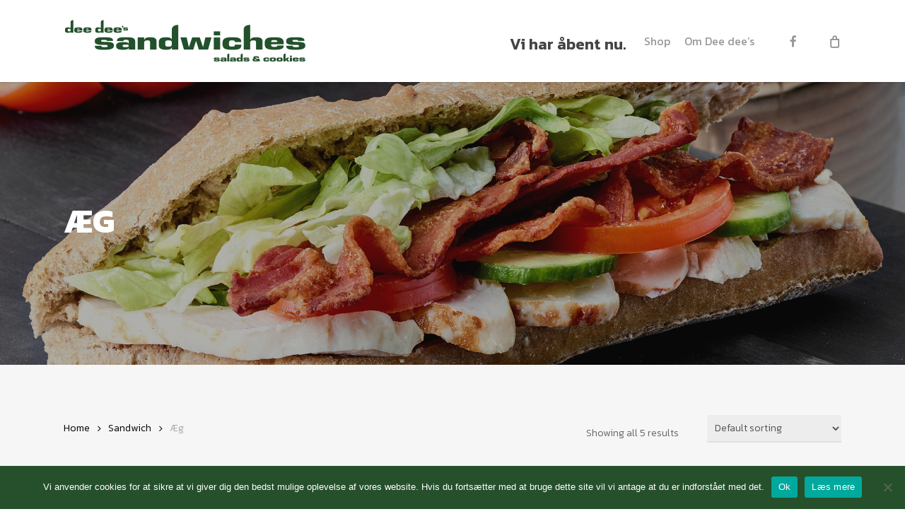

--- FILE ---
content_type: text/html; charset=UTF-8
request_url: https://deedees.dk/produkt-kategori/sandwich/aeg/
body_size: 30533
content:
<!doctype html>
<html lang="en-US" class="no-js">
<head>
	<meta charset="UTF-8">
	<meta name="viewport" content="width=device-width, initial-scale=1, maximum-scale=1, user-scalable=0" /><meta name='robots' content='index, follow, max-image-preview:large, max-snippet:-1, max-video-preview:-1' />

<style>

	/*a.cart-contents{display:none !important;}*/

	

	#byconsolewooodt_delivery_type_field{display:none !important;}

	

.loading_image_contanier{background-color: #ececec47;width: 100%;height: 500px;position: absolute;}

.loading_image_contanier img{margin: 0 auto;display: block;margin-top: 15%;}

#byconsolewooodt_delivery_date_alternate_field{display:none;}

.loading_image_contanier_for_widget{background-color: #ececec47;position: absolute;width: 22%;height: 295px;padding: 20px;}

.loading_image_contanier_for_widget img{margin: 0 auto;display: block;margin-top: 50%;width: 20%;}

.byconsole_cart_content1{display:none;}

.byconsole_cart_content2{display:none;}


.ui-timepicker-wrapper{min-width:150px !important; text-align:center !important;}

#byconsolewooodt_delivery_type_field .woocommerce-input-wrapper{clear: both;display: block;}

#byconsolewooodt_odt_show_hide_on_live_site_field{display:none;}

/****** Calender template design changed ******/

.ui-state-default, .ui-widget-content .ui-state-default, .ui-widget-header .ui-state-default{border:none !important; background:none  !important; text-align:center;}

.ui-datepicker .ui-datepicker-header {background: none;border: none;border-radius: 0px;font-size: 12px;margin: 10px 0px;}

.ui-datepicker table{border: none;background-color: 0;color: 0; font-size: 12px !important;}

.ui-state-default, .ui-widget-content .ui-state-default, .ui-widget-header .ui-state-default{color:0 !important; font-size: 12px;padding: 10px;}

.ui-datepicker{background: 0 !important;}

.ui-state-highlight, .ui-widget-content .ui-state-highlight, .ui-widget-header .ui-state-highlight{background-color: 0 !important;}

/* .ui-datepicker .ui-datepicker-prev{top:0px !important; right:0px !important;height: 35px !important;width: 35px !important;}

.ui-datepicker .ui-datepicker-next{top:0px !important; right:0px !important;height: 35px !important;width: 35px !important;}

.ui-datepicker-prev span, .ui-datepicker-next span {

    background-image: none !important;

	    margin-left: -5px !important;

}

.ui-datepicker-prev span.ui-icon {

    width: 12px;

    height: 16px;

    display: block;

    text-indent: 0;

    overflow: hidden;

    background-repeat: no-repeat;

}

.ui-datepicker-prev span:before {

    content: "\f104";

    font-family: FontAwesome;

    position: relative;

	color:0;

	font-size:16px;

}

.ui-datepicker-prev:hover {

    color: #000;

	background-image: none !important;

	cursor:pointer;

}

.ui-datepicker-next span.ui-icon {

    width: 12px;

    height: 16px;

    display: block;

    text-indent: 0;

    overflow: hidden;

    background-repeat: no-repeat;

	text-align: center;

}

.ui-datepicker-next span:before {

    content: "\f105";

    font-family: FontAwesome;

    position: relative;

	color:0;

	font-size:16px;

}

.ui-datepicker-next:hover {

    color: #000;

	background-image: none !important;

	cursor:pointer;

} */

.ui-state-hover{background: none !important;}

.ui-datepicker .ui-datepicker-title{line-height: 30px;color:0;}

#byconsolewooodt_time_slot_delivery_charges_field{display:none;}

</style>

<script>window._wca = window._wca || [];</script>

	<!-- This site is optimized with the Yoast SEO plugin v26.7 - https://yoast.com/wordpress/plugins/seo/ -->
	<title>Æg Arkiv - Dee dee&#039;s Sandwiches</title>
	<link rel="canonical" href="https://deedees.dk/produkt-kategori/sandwich/aeg/" />
	<meta property="og:locale" content="en_US" />
	<meta property="og:type" content="article" />
	<meta property="og:title" content="Æg Arkiv - Dee dee&#039;s Sandwiches" />
	<meta property="og:url" content="https://deedees.dk/produkt-kategori/sandwich/aeg/" />
	<meta property="og:site_name" content="Dee dee&#039;s Sandwiches" />
	<meta name="twitter:card" content="summary_large_image" />
	<script type="application/ld+json" class="yoast-schema-graph">{"@context":"https://schema.org","@graph":[{"@type":"CollectionPage","@id":"https://deedees.dk/produkt-kategori/sandwich/aeg/","url":"https://deedees.dk/produkt-kategori/sandwich/aeg/","name":"Æg Arkiv - Dee dee&#039;s Sandwiches","isPartOf":{"@id":"https://deedees.dk/#website"},"primaryImageOfPage":{"@id":"https://deedees.dk/produkt-kategori/sandwich/aeg/#primaryimage"},"image":{"@id":"https://deedees.dk/produkt-kategori/sandwich/aeg/#primaryimage"},"thumbnailUrl":"https://deedees.dk/wp-content/uploads/2018/03/Sandwich_æggesalat_bacon.jpg","breadcrumb":{"@id":"https://deedees.dk/produkt-kategori/sandwich/aeg/#breadcrumb"},"inLanguage":"en-US"},{"@type":"ImageObject","inLanguage":"en-US","@id":"https://deedees.dk/produkt-kategori/sandwich/aeg/#primaryimage","url":"https://deedees.dk/wp-content/uploads/2018/03/Sandwich_æggesalat_bacon.jpg","contentUrl":"https://deedees.dk/wp-content/uploads/2018/03/Sandwich_æggesalat_bacon.jpg","width":600,"height":600,"caption":"Sandwich med æggesalat og bacon"},{"@type":"BreadcrumbList","@id":"https://deedees.dk/produkt-kategori/sandwich/aeg/#breadcrumb","itemListElement":[{"@type":"ListItem","position":1,"name":"Hjem","item":"https://deedees.dk/"},{"@type":"ListItem","position":2,"name":"Sandwich","item":"https://deedees.dk/produkt-kategori/sandwich/"},{"@type":"ListItem","position":3,"name":"Æg"}]},{"@type":"WebSite","@id":"https://deedees.dk/#website","url":"https://deedees.dk/","name":"Dee dee&#039;s Sandwiches","description":"Dee dee&#039;s Sandwiches, salater og søde sager.","potentialAction":[{"@type":"SearchAction","target":{"@type":"EntryPoint","urlTemplate":"https://deedees.dk/?s={search_term_string}"},"query-input":{"@type":"PropertyValueSpecification","valueRequired":true,"valueName":"search_term_string"}}],"inLanguage":"en-US"}]}</script>
	<!-- / Yoast SEO plugin. -->


<link rel='dns-prefetch' href='//stats.wp.com' />
<link rel='dns-prefetch' href='//fonts.googleapis.com' />
<link rel='dns-prefetch' href='//v0.wordpress.com' />
<link rel="alternate" type="application/rss+xml" title="Dee dee&#039;s Sandwiches &raquo; Feed" href="https://deedees.dk/feed/" />
<link rel="alternate" type="application/rss+xml" title="Dee dee&#039;s Sandwiches &raquo; Comments Feed" href="https://deedees.dk/comments/feed/" />
<link rel="alternate" type="application/rss+xml" title="Dee dee&#039;s Sandwiches &raquo; Æg Category Feed" href="https://deedees.dk/produkt-kategori/sandwich/aeg/feed/" />
		<!-- This site uses the Google Analytics by MonsterInsights plugin v9.11.1 - Using Analytics tracking - https://www.monsterinsights.com/ -->
		<!-- Note: MonsterInsights is not currently configured on this site. The site owner needs to authenticate with Google Analytics in the MonsterInsights settings panel. -->
					<!-- No tracking code set -->
				<!-- / Google Analytics by MonsterInsights -->
		<style id='wp-img-auto-sizes-contain-inline-css' type='text/css'>
img:is([sizes=auto i],[sizes^="auto," i]){contain-intrinsic-size:3000px 1500px}
/*# sourceURL=wp-img-auto-sizes-contain-inline-css */
</style>
<style id='wp-emoji-styles-inline-css' type='text/css'>

	img.wp-smiley, img.emoji {
		display: inline !important;
		border: none !important;
		box-shadow: none !important;
		height: 1em !important;
		width: 1em !important;
		margin: 0 0.07em !important;
		vertical-align: -0.1em !important;
		background: none !important;
		padding: 0 !important;
	}
/*# sourceURL=wp-emoji-styles-inline-css */
</style>
<style id='wp-block-library-inline-css' type='text/css'>
:root{--wp-block-synced-color:#7a00df;--wp-block-synced-color--rgb:122,0,223;--wp-bound-block-color:var(--wp-block-synced-color);--wp-editor-canvas-background:#ddd;--wp-admin-theme-color:#007cba;--wp-admin-theme-color--rgb:0,124,186;--wp-admin-theme-color-darker-10:#006ba1;--wp-admin-theme-color-darker-10--rgb:0,107,160.5;--wp-admin-theme-color-darker-20:#005a87;--wp-admin-theme-color-darker-20--rgb:0,90,135;--wp-admin-border-width-focus:2px}@media (min-resolution:192dpi){:root{--wp-admin-border-width-focus:1.5px}}.wp-element-button{cursor:pointer}:root .has-very-light-gray-background-color{background-color:#eee}:root .has-very-dark-gray-background-color{background-color:#313131}:root .has-very-light-gray-color{color:#eee}:root .has-very-dark-gray-color{color:#313131}:root .has-vivid-green-cyan-to-vivid-cyan-blue-gradient-background{background:linear-gradient(135deg,#00d084,#0693e3)}:root .has-purple-crush-gradient-background{background:linear-gradient(135deg,#34e2e4,#4721fb 50%,#ab1dfe)}:root .has-hazy-dawn-gradient-background{background:linear-gradient(135deg,#faaca8,#dad0ec)}:root .has-subdued-olive-gradient-background{background:linear-gradient(135deg,#fafae1,#67a671)}:root .has-atomic-cream-gradient-background{background:linear-gradient(135deg,#fdd79a,#004a59)}:root .has-nightshade-gradient-background{background:linear-gradient(135deg,#330968,#31cdcf)}:root .has-midnight-gradient-background{background:linear-gradient(135deg,#020381,#2874fc)}:root{--wp--preset--font-size--normal:16px;--wp--preset--font-size--huge:42px}.has-regular-font-size{font-size:1em}.has-larger-font-size{font-size:2.625em}.has-normal-font-size{font-size:var(--wp--preset--font-size--normal)}.has-huge-font-size{font-size:var(--wp--preset--font-size--huge)}.has-text-align-center{text-align:center}.has-text-align-left{text-align:left}.has-text-align-right{text-align:right}.has-fit-text{white-space:nowrap!important}#end-resizable-editor-section{display:none}.aligncenter{clear:both}.items-justified-left{justify-content:flex-start}.items-justified-center{justify-content:center}.items-justified-right{justify-content:flex-end}.items-justified-space-between{justify-content:space-between}.screen-reader-text{border:0;clip-path:inset(50%);height:1px;margin:-1px;overflow:hidden;padding:0;position:absolute;width:1px;word-wrap:normal!important}.screen-reader-text:focus{background-color:#ddd;clip-path:none;color:#444;display:block;font-size:1em;height:auto;left:5px;line-height:normal;padding:15px 23px 14px;text-decoration:none;top:5px;width:auto;z-index:100000}html :where(.has-border-color){border-style:solid}html :where([style*=border-top-color]){border-top-style:solid}html :where([style*=border-right-color]){border-right-style:solid}html :where([style*=border-bottom-color]){border-bottom-style:solid}html :where([style*=border-left-color]){border-left-style:solid}html :where([style*=border-width]){border-style:solid}html :where([style*=border-top-width]){border-top-style:solid}html :where([style*=border-right-width]){border-right-style:solid}html :where([style*=border-bottom-width]){border-bottom-style:solid}html :where([style*=border-left-width]){border-left-style:solid}html :where(img[class*=wp-image-]){height:auto;max-width:100%}:where(figure){margin:0 0 1em}html :where(.is-position-sticky){--wp-admin--admin-bar--position-offset:var(--wp-admin--admin-bar--height,0px)}@media screen and (max-width:600px){html :where(.is-position-sticky){--wp-admin--admin-bar--position-offset:0px}}

/*# sourceURL=wp-block-library-inline-css */
</style><style id='global-styles-inline-css' type='text/css'>
:root{--wp--preset--aspect-ratio--square: 1;--wp--preset--aspect-ratio--4-3: 4/3;--wp--preset--aspect-ratio--3-4: 3/4;--wp--preset--aspect-ratio--3-2: 3/2;--wp--preset--aspect-ratio--2-3: 2/3;--wp--preset--aspect-ratio--16-9: 16/9;--wp--preset--aspect-ratio--9-16: 9/16;--wp--preset--color--black: #000000;--wp--preset--color--cyan-bluish-gray: #abb8c3;--wp--preset--color--white: #ffffff;--wp--preset--color--pale-pink: #f78da7;--wp--preset--color--vivid-red: #cf2e2e;--wp--preset--color--luminous-vivid-orange: #ff6900;--wp--preset--color--luminous-vivid-amber: #fcb900;--wp--preset--color--light-green-cyan: #7bdcb5;--wp--preset--color--vivid-green-cyan: #00d084;--wp--preset--color--pale-cyan-blue: #8ed1fc;--wp--preset--color--vivid-cyan-blue: #0693e3;--wp--preset--color--vivid-purple: #9b51e0;--wp--preset--gradient--vivid-cyan-blue-to-vivid-purple: linear-gradient(135deg,rgb(6,147,227) 0%,rgb(155,81,224) 100%);--wp--preset--gradient--light-green-cyan-to-vivid-green-cyan: linear-gradient(135deg,rgb(122,220,180) 0%,rgb(0,208,130) 100%);--wp--preset--gradient--luminous-vivid-amber-to-luminous-vivid-orange: linear-gradient(135deg,rgb(252,185,0) 0%,rgb(255,105,0) 100%);--wp--preset--gradient--luminous-vivid-orange-to-vivid-red: linear-gradient(135deg,rgb(255,105,0) 0%,rgb(207,46,46) 100%);--wp--preset--gradient--very-light-gray-to-cyan-bluish-gray: linear-gradient(135deg,rgb(238,238,238) 0%,rgb(169,184,195) 100%);--wp--preset--gradient--cool-to-warm-spectrum: linear-gradient(135deg,rgb(74,234,220) 0%,rgb(151,120,209) 20%,rgb(207,42,186) 40%,rgb(238,44,130) 60%,rgb(251,105,98) 80%,rgb(254,248,76) 100%);--wp--preset--gradient--blush-light-purple: linear-gradient(135deg,rgb(255,206,236) 0%,rgb(152,150,240) 100%);--wp--preset--gradient--blush-bordeaux: linear-gradient(135deg,rgb(254,205,165) 0%,rgb(254,45,45) 50%,rgb(107,0,62) 100%);--wp--preset--gradient--luminous-dusk: linear-gradient(135deg,rgb(255,203,112) 0%,rgb(199,81,192) 50%,rgb(65,88,208) 100%);--wp--preset--gradient--pale-ocean: linear-gradient(135deg,rgb(255,245,203) 0%,rgb(182,227,212) 50%,rgb(51,167,181) 100%);--wp--preset--gradient--electric-grass: linear-gradient(135deg,rgb(202,248,128) 0%,rgb(113,206,126) 100%);--wp--preset--gradient--midnight: linear-gradient(135deg,rgb(2,3,129) 0%,rgb(40,116,252) 100%);--wp--preset--font-size--small: 13px;--wp--preset--font-size--medium: 20px;--wp--preset--font-size--large: 36px;--wp--preset--font-size--x-large: 42px;--wp--preset--spacing--20: 0.44rem;--wp--preset--spacing--30: 0.67rem;--wp--preset--spacing--40: 1rem;--wp--preset--spacing--50: 1.5rem;--wp--preset--spacing--60: 2.25rem;--wp--preset--spacing--70: 3.38rem;--wp--preset--spacing--80: 5.06rem;--wp--preset--shadow--natural: 6px 6px 9px rgba(0, 0, 0, 0.2);--wp--preset--shadow--deep: 12px 12px 50px rgba(0, 0, 0, 0.4);--wp--preset--shadow--sharp: 6px 6px 0px rgba(0, 0, 0, 0.2);--wp--preset--shadow--outlined: 6px 6px 0px -3px rgb(255, 255, 255), 6px 6px rgb(0, 0, 0);--wp--preset--shadow--crisp: 6px 6px 0px rgb(0, 0, 0);}:root { --wp--style--global--content-size: 1300px;--wp--style--global--wide-size: 1300px; }:where(body) { margin: 0; }.wp-site-blocks > .alignleft { float: left; margin-right: 2em; }.wp-site-blocks > .alignright { float: right; margin-left: 2em; }.wp-site-blocks > .aligncenter { justify-content: center; margin-left: auto; margin-right: auto; }:where(.is-layout-flex){gap: 0.5em;}:where(.is-layout-grid){gap: 0.5em;}.is-layout-flow > .alignleft{float: left;margin-inline-start: 0;margin-inline-end: 2em;}.is-layout-flow > .alignright{float: right;margin-inline-start: 2em;margin-inline-end: 0;}.is-layout-flow > .aligncenter{margin-left: auto !important;margin-right: auto !important;}.is-layout-constrained > .alignleft{float: left;margin-inline-start: 0;margin-inline-end: 2em;}.is-layout-constrained > .alignright{float: right;margin-inline-start: 2em;margin-inline-end: 0;}.is-layout-constrained > .aligncenter{margin-left: auto !important;margin-right: auto !important;}.is-layout-constrained > :where(:not(.alignleft):not(.alignright):not(.alignfull)){max-width: var(--wp--style--global--content-size);margin-left: auto !important;margin-right: auto !important;}.is-layout-constrained > .alignwide{max-width: var(--wp--style--global--wide-size);}body .is-layout-flex{display: flex;}.is-layout-flex{flex-wrap: wrap;align-items: center;}.is-layout-flex > :is(*, div){margin: 0;}body .is-layout-grid{display: grid;}.is-layout-grid > :is(*, div){margin: 0;}body{padding-top: 0px;padding-right: 0px;padding-bottom: 0px;padding-left: 0px;}:root :where(.wp-element-button, .wp-block-button__link){background-color: #32373c;border-width: 0;color: #fff;font-family: inherit;font-size: inherit;font-style: inherit;font-weight: inherit;letter-spacing: inherit;line-height: inherit;padding-top: calc(0.667em + 2px);padding-right: calc(1.333em + 2px);padding-bottom: calc(0.667em + 2px);padding-left: calc(1.333em + 2px);text-decoration: none;text-transform: inherit;}.has-black-color{color: var(--wp--preset--color--black) !important;}.has-cyan-bluish-gray-color{color: var(--wp--preset--color--cyan-bluish-gray) !important;}.has-white-color{color: var(--wp--preset--color--white) !important;}.has-pale-pink-color{color: var(--wp--preset--color--pale-pink) !important;}.has-vivid-red-color{color: var(--wp--preset--color--vivid-red) !important;}.has-luminous-vivid-orange-color{color: var(--wp--preset--color--luminous-vivid-orange) !important;}.has-luminous-vivid-amber-color{color: var(--wp--preset--color--luminous-vivid-amber) !important;}.has-light-green-cyan-color{color: var(--wp--preset--color--light-green-cyan) !important;}.has-vivid-green-cyan-color{color: var(--wp--preset--color--vivid-green-cyan) !important;}.has-pale-cyan-blue-color{color: var(--wp--preset--color--pale-cyan-blue) !important;}.has-vivid-cyan-blue-color{color: var(--wp--preset--color--vivid-cyan-blue) !important;}.has-vivid-purple-color{color: var(--wp--preset--color--vivid-purple) !important;}.has-black-background-color{background-color: var(--wp--preset--color--black) !important;}.has-cyan-bluish-gray-background-color{background-color: var(--wp--preset--color--cyan-bluish-gray) !important;}.has-white-background-color{background-color: var(--wp--preset--color--white) !important;}.has-pale-pink-background-color{background-color: var(--wp--preset--color--pale-pink) !important;}.has-vivid-red-background-color{background-color: var(--wp--preset--color--vivid-red) !important;}.has-luminous-vivid-orange-background-color{background-color: var(--wp--preset--color--luminous-vivid-orange) !important;}.has-luminous-vivid-amber-background-color{background-color: var(--wp--preset--color--luminous-vivid-amber) !important;}.has-light-green-cyan-background-color{background-color: var(--wp--preset--color--light-green-cyan) !important;}.has-vivid-green-cyan-background-color{background-color: var(--wp--preset--color--vivid-green-cyan) !important;}.has-pale-cyan-blue-background-color{background-color: var(--wp--preset--color--pale-cyan-blue) !important;}.has-vivid-cyan-blue-background-color{background-color: var(--wp--preset--color--vivid-cyan-blue) !important;}.has-vivid-purple-background-color{background-color: var(--wp--preset--color--vivid-purple) !important;}.has-black-border-color{border-color: var(--wp--preset--color--black) !important;}.has-cyan-bluish-gray-border-color{border-color: var(--wp--preset--color--cyan-bluish-gray) !important;}.has-white-border-color{border-color: var(--wp--preset--color--white) !important;}.has-pale-pink-border-color{border-color: var(--wp--preset--color--pale-pink) !important;}.has-vivid-red-border-color{border-color: var(--wp--preset--color--vivid-red) !important;}.has-luminous-vivid-orange-border-color{border-color: var(--wp--preset--color--luminous-vivid-orange) !important;}.has-luminous-vivid-amber-border-color{border-color: var(--wp--preset--color--luminous-vivid-amber) !important;}.has-light-green-cyan-border-color{border-color: var(--wp--preset--color--light-green-cyan) !important;}.has-vivid-green-cyan-border-color{border-color: var(--wp--preset--color--vivid-green-cyan) !important;}.has-pale-cyan-blue-border-color{border-color: var(--wp--preset--color--pale-cyan-blue) !important;}.has-vivid-cyan-blue-border-color{border-color: var(--wp--preset--color--vivid-cyan-blue) !important;}.has-vivid-purple-border-color{border-color: var(--wp--preset--color--vivid-purple) !important;}.has-vivid-cyan-blue-to-vivid-purple-gradient-background{background: var(--wp--preset--gradient--vivid-cyan-blue-to-vivid-purple) !important;}.has-light-green-cyan-to-vivid-green-cyan-gradient-background{background: var(--wp--preset--gradient--light-green-cyan-to-vivid-green-cyan) !important;}.has-luminous-vivid-amber-to-luminous-vivid-orange-gradient-background{background: var(--wp--preset--gradient--luminous-vivid-amber-to-luminous-vivid-orange) !important;}.has-luminous-vivid-orange-to-vivid-red-gradient-background{background: var(--wp--preset--gradient--luminous-vivid-orange-to-vivid-red) !important;}.has-very-light-gray-to-cyan-bluish-gray-gradient-background{background: var(--wp--preset--gradient--very-light-gray-to-cyan-bluish-gray) !important;}.has-cool-to-warm-spectrum-gradient-background{background: var(--wp--preset--gradient--cool-to-warm-spectrum) !important;}.has-blush-light-purple-gradient-background{background: var(--wp--preset--gradient--blush-light-purple) !important;}.has-blush-bordeaux-gradient-background{background: var(--wp--preset--gradient--blush-bordeaux) !important;}.has-luminous-dusk-gradient-background{background: var(--wp--preset--gradient--luminous-dusk) !important;}.has-pale-ocean-gradient-background{background: var(--wp--preset--gradient--pale-ocean) !important;}.has-electric-grass-gradient-background{background: var(--wp--preset--gradient--electric-grass) !important;}.has-midnight-gradient-background{background: var(--wp--preset--gradient--midnight) !important;}.has-small-font-size{font-size: var(--wp--preset--font-size--small) !important;}.has-medium-font-size{font-size: var(--wp--preset--font-size--medium) !important;}.has-large-font-size{font-size: var(--wp--preset--font-size--large) !important;}.has-x-large-font-size{font-size: var(--wp--preset--font-size--x-large) !important;}
/*# sourceURL=global-styles-inline-css */
</style>

<link rel='stylesheet' id='byconsolewooodt_stylesheet-css' href='https://deedees.dk/wp-content/plugins/ByConsoleWooODTExtended/css/style.css?ver=6.9' type='text/css' media='all' />
<link rel='stylesheet' id='byconsolewooodt_stylesheet_2-css' href='https://deedees.dk/wp-content/plugins/ByConsoleWooODTExtended/css/jquery-ui.min.css?ver=6.9' type='text/css' media='all' />
<link rel='stylesheet' id='byconsolewooodt_stylesheet_3-css' href='https://deedees.dk/wp-content/plugins/ByConsoleWooODTExtended/css/jquery-ui.theme.min.css?ver=6.9' type='text/css' media='all' />
<link rel='stylesheet' id='byconsolewooodt_stylesheet_4-css' href='https://deedees.dk/wp-content/plugins/ByConsoleWooODTExtended/css/jquery-ui.structure.min.css?ver=6.9' type='text/css' media='all' />
<link rel='stylesheet' id='byconsolewooodt_stylesheet_5-css' href='https://deedees.dk/wp-content/plugins/ByConsoleWooODTExtended/css/jquery.timepicker.css?ver=6.9' type='text/css' media='all' />
<link rel='stylesheet' id='contact-form-7-css' href='https://deedees.dk/wp-content/plugins/contact-form-7/includes/css/styles.css?ver=6.1.4' type='text/css' media='all' />
<link rel='stylesheet' id='cookie-notice-front-css' href='https://deedees.dk/wp-content/plugins/cookie-notice/css/front.min.css?ver=2.5.11' type='text/css' media='all' />
<link rel='stylesheet' id='salient-social-css' href='https://deedees.dk/wp-content/plugins/salient-social/css/style.css?ver=1.2.5' type='text/css' media='all' />
<style id='salient-social-inline-css' type='text/css'>

  .sharing-default-minimal .nectar-love.loved,
  body .nectar-social[data-color-override="override"].fixed > a:before, 
  body .nectar-social[data-color-override="override"].fixed .nectar-social-inner a,
  .sharing-default-minimal .nectar-social[data-color-override="override"] .nectar-social-inner a:hover,
  .nectar-social.vertical[data-color-override="override"] .nectar-social-inner a:hover {
    background-color: #25502b;
  }
  .nectar-social.hover .nectar-love.loved,
  .nectar-social.hover > .nectar-love-button a:hover,
  .nectar-social[data-color-override="override"].hover > div a:hover,
  #single-below-header .nectar-social[data-color-override="override"].hover > div a:hover,
  .nectar-social[data-color-override="override"].hover .share-btn:hover,
  .sharing-default-minimal .nectar-social[data-color-override="override"] .nectar-social-inner a {
    border-color: #25502b;
  }
  #single-below-header .nectar-social.hover .nectar-love.loved i,
  #single-below-header .nectar-social.hover[data-color-override="override"] a:hover,
  #single-below-header .nectar-social.hover[data-color-override="override"] a:hover i,
  #single-below-header .nectar-social.hover .nectar-love-button a:hover i,
  .nectar-love:hover i,
  .hover .nectar-love:hover .total_loves,
  .nectar-love.loved i,
  .nectar-social.hover .nectar-love.loved .total_loves,
  .nectar-social.hover .share-btn:hover, 
  .nectar-social[data-color-override="override"].hover .nectar-social-inner a:hover,
  .nectar-social[data-color-override="override"].hover > div:hover span,
  .sharing-default-minimal .nectar-social[data-color-override="override"] .nectar-social-inner a:not(:hover) i,
  .sharing-default-minimal .nectar-social[data-color-override="override"] .nectar-social-inner a:not(:hover) {
    color: #25502b;
  }
/*# sourceURL=salient-social-inline-css */
</style>
<link rel='stylesheet' id='woocommerce-conditional-product-fees-for-checkout-css' href='https://deedees.dk/wp-content/plugins/woo-conditional-product-fees-for-checkout/public/css/woocommerce-conditional-product-fees-for-checkout-public.css?ver=4.3.2' type='text/css' media='all' />
<link rel='stylesheet' id='woocommerce-layout-css' href='https://deedees.dk/wp-content/plugins/woocommerce/assets/css/woocommerce-layout.css?ver=10.4.3' type='text/css' media='all' />
<style id='woocommerce-layout-inline-css' type='text/css'>

	.infinite-scroll .woocommerce-pagination {
		display: none;
	}
/*# sourceURL=woocommerce-layout-inline-css */
</style>
<link rel='stylesheet' id='woocommerce-smallscreen-css' href='https://deedees.dk/wp-content/plugins/woocommerce/assets/css/woocommerce-smallscreen.css?ver=10.4.3' type='text/css' media='only screen and (max-width: 768px)' />
<link rel='stylesheet' id='woocommerce-general-css' href='https://deedees.dk/wp-content/plugins/woocommerce/assets/css/woocommerce.css?ver=10.4.3' type='text/css' media='all' />
<style id='woocommerce-inline-inline-css' type='text/css'>
.woocommerce form .form-row .required { visibility: visible; }
/*# sourceURL=woocommerce-inline-inline-css */
</style>
<link rel='stylesheet' id='font-awesome-css' href='https://deedees.dk/wp-content/themes/salient/css/font-awesome-legacy.min.css?ver=4.7.1' type='text/css' media='all' />
<link rel='stylesheet' id='parent-style-css' href='https://deedees.dk/wp-content/themes/salient/style.css?ver=6.9' type='text/css' media='all' />
<link rel='stylesheet' id='salient-grid-system-css' href='https://deedees.dk/wp-content/themes/salient/css/build/grid-system.css?ver=17.3.0' type='text/css' media='all' />
<link rel='stylesheet' id='main-styles-css' href='https://deedees.dk/wp-content/themes/salient/css/build/style.css?ver=17.3.0' type='text/css' media='all' />
<link rel='stylesheet' id='nectar-cf7-css' href='https://deedees.dk/wp-content/themes/salient/css/build/third-party/cf7.css?ver=17.3.0' type='text/css' media='all' />
<link rel='stylesheet' id='nectar_default_font_open_sans-css' href='https://fonts.googleapis.com/css?family=Open+Sans%3A300%2C400%2C600%2C700&#038;subset=latin%2Clatin-ext' type='text/css' media='all' />
<link rel='stylesheet' id='nectar-flickity-css' href='https://deedees.dk/wp-content/themes/salient/css/build/plugins/flickity.css?ver=17.3.0' type='text/css' media='all' />
<link rel='stylesheet' id='nectar-portfolio-css' href='https://deedees.dk/wp-content/plugins/salient-portfolio/css/portfolio.css?ver=1.8.2' type='text/css' media='all' />
<link rel='stylesheet' id='responsive-css' href='https://deedees.dk/wp-content/themes/salient/css/build/responsive.css?ver=17.3.0' type='text/css' media='all' />
<link rel='stylesheet' id='nectar-product-style-classic-css' href='https://deedees.dk/wp-content/themes/salient/css/build/third-party/woocommerce/product-style-classic.css?ver=17.3.0' type='text/css' media='all' />
<link rel='stylesheet' id='woocommerce-css' href='https://deedees.dk/wp-content/themes/salient/css/build/woocommerce.css?ver=17.3.0' type='text/css' media='all' />
<link rel='stylesheet' id='skin-ascend-css' href='https://deedees.dk/wp-content/themes/salient/css/build/ascend.css?ver=17.3.0' type='text/css' media='all' />
<link rel='stylesheet' id='salient-wp-menu-dynamic-css' href='https://deedees.dk/wp-content/uploads/salient/menu-dynamic.css?ver=91156' type='text/css' media='all' />
<link rel='stylesheet' id='jquery-ui-style-css' href='https://deedees.dk/wp-content/plugins/woocommerce/assets/css/jquery-ui/jquery-ui.min.css?ver=10.4.3' type='text/css' media='all' />
<link rel='stylesheet' id='wcfm_fa_icon_css-css' href='https://deedees.dk/wp-content/plugins/wc-frontend-manager/assets/fonts/font-awesome/css/wcfmicon.min.css?ver=6.7.24' type='text/css' media='all' />
<link rel='stylesheet' id='wcfm_core_css-css' href='https://deedees.dk/wp-content/plugins/wc-frontend-manager/assets/css/min/wcfm-style-core.css?ver=6.7.24' type='text/css' media='all' />
<link rel='stylesheet' id='dynamic-css-css' href='https://deedees.dk/wp-content/themes/salient/css/salient-dynamic-styles.css?ver=20124' type='text/css' media='all' />
<style id='dynamic-css-inline-css' type='text/css'>
@media only screen and (min-width:1000px){body #ajax-content-wrap.no-scroll{min-height:calc(100vh - 116px);height:calc(100vh - 116px)!important;}}@media only screen and (min-width:1000px){#page-header-wrap.fullscreen-header,#page-header-wrap.fullscreen-header #page-header-bg,html:not(.nectar-box-roll-loaded) .nectar-box-roll > #page-header-bg.fullscreen-header,.nectar_fullscreen_zoom_recent_projects,#nectar_fullscreen_rows:not(.afterLoaded) > div{height:calc(100vh - 115px);}.wpb_row.vc_row-o-full-height.top-level,.wpb_row.vc_row-o-full-height.top-level > .col.span_12{min-height:calc(100vh - 115px);}html:not(.nectar-box-roll-loaded) .nectar-box-roll > #page-header-bg.fullscreen-header{top:116px;}.nectar-slider-wrap[data-fullscreen="true"]:not(.loaded),.nectar-slider-wrap[data-fullscreen="true"]:not(.loaded) .swiper-container{height:calc(100vh - 114px)!important;}.admin-bar .nectar-slider-wrap[data-fullscreen="true"]:not(.loaded),.admin-bar .nectar-slider-wrap[data-fullscreen="true"]:not(.loaded) .swiper-container{height:calc(100vh - 114px - 32px)!important;}}.admin-bar[class*="page-template-template-no-header"] .wpb_row.vc_row-o-full-height.top-level,.admin-bar[class*="page-template-template-no-header"] .wpb_row.vc_row-o-full-height.top-level > .col.span_12{min-height:calc(100vh - 32px);}body[class*="page-template-template-no-header"] .wpb_row.vc_row-o-full-height.top-level,body[class*="page-template-template-no-header"] .wpb_row.vc_row-o-full-height.top-level > .col.span_12{min-height:100vh;}@media only screen and (max-width:999px){.using-mobile-browser #nectar_fullscreen_rows:not(.afterLoaded):not([data-mobile-disable="on"]) > div{height:calc(100vh - 100px);}.using-mobile-browser .wpb_row.vc_row-o-full-height.top-level,.using-mobile-browser .wpb_row.vc_row-o-full-height.top-level > .col.span_12,[data-permanent-transparent="1"].using-mobile-browser .wpb_row.vc_row-o-full-height.top-level,[data-permanent-transparent="1"].using-mobile-browser .wpb_row.vc_row-o-full-height.top-level > .col.span_12{min-height:calc(100vh - 100px);}html:not(.nectar-box-roll-loaded) .nectar-box-roll > #page-header-bg.fullscreen-header,.nectar_fullscreen_zoom_recent_projects,.nectar-slider-wrap[data-fullscreen="true"]:not(.loaded),.nectar-slider-wrap[data-fullscreen="true"]:not(.loaded) .swiper-container,#nectar_fullscreen_rows:not(.afterLoaded):not([data-mobile-disable="on"]) > div{height:calc(100vh - 47px);}.wpb_row.vc_row-o-full-height.top-level,.wpb_row.vc_row-o-full-height.top-level > .col.span_12{min-height:calc(100vh - 47px);}body[data-transparent-header="false"] #ajax-content-wrap.no-scroll{min-height:calc(100vh - 47px);height:calc(100vh - 47px);}}.post-type-archive-product.woocommerce .container-wrap,.tax-product_cat.woocommerce .container-wrap{background-color:#f6f6f6;}.woocommerce ul.products li.product.material,.woocommerce-page ul.products li.product.material{background-color:#ffffff;}.woocommerce ul.products li.product.minimal .product-wrap,.woocommerce ul.products li.product.minimal .background-color-expand,.woocommerce-page ul.products li.product.minimal .product-wrap,.woocommerce-page ul.products li.product.minimal .background-color-expand{background-color:#ffffff;}.screen-reader-text,.nectar-skip-to-content:not(:focus){border:0;clip:rect(1px,1px,1px,1px);clip-path:inset(50%);height:1px;margin:-1px;overflow:hidden;padding:0;position:absolute!important;width:1px;word-wrap:normal!important;}.row .col img:not([srcset]){width:auto;}.row .col img.img-with-animation.nectar-lazy:not([srcset]){width:100%;}
#tab-description h2 {
display: none;
}

#tab-attributes h2 {
display: none;
}

#tab-reviews h2 {
display: none;
}

.open {
    margin-top:18px;
    margin-right: 15px;
}

body .swiper-slide .content h2 {
    background-color: rgba(37,80,43,0.7) !important;
    padding: 1% !important;
    padding-top: 20px !important;
}

body .swiper-slide .content p {
    background-color: rgba(37,80,43,0.7) !important;
    padding: 1% !important;
    padding-top: 20px !important;
    font-size: 22px !important;
}

/*
@media (max-width: 768px) {
ul.products li.product {
width: 48%;
float: left;
clear: both;
}

ul.products li.product:nth-child(2n) {
clear: none;
float: right;
}
}
*/

#linkcolour {
    color: white;
}

.ascend .icon-salient-cart {
    content:"\e606"!important;
}

/* Gabemedia ændringer | Brugerpanelet | */

#wcfm_menu, .wcfm-page-headig{
    display:none!important;
}
.wcfm_wp_admin_view{
    display:none!important;
}
.dt-buttons{
    display:block!important;
}
.wcfm-action-icon{
    color:222!important;
}
td.actions{
    display:none;
}
.buttons-excel, .buttons-csv{
    display:none!important;
}
.icon-salient-cart{
    display:block!important;
}
a.wcfm_pdf_packing_slip{
    display:none!important;
}
.wcfm-action-icon{
    float:left;
    margin-left:5%!important;
}
a.ui-state-default .ui-state-highlight{
    border: 1px solid #cef442!important;
    background: #25502b!important;
    color: #fff!important;
    font-weight:bold!important;
}
a.ui-state-default{
    border: 1px solid #25502b!important;
    background: #25502b!important;
    font-weight: normal!important;
    color: #fff!important;
}

.payment_box payment_method_cod .danish-custom-payment-form {
  display: none !important;
}


/*.woocommerce-shipping-totals.shipping {*/
/*  display: none !important;*/
/*}*/
/*# sourceURL=dynamic-css-inline-css */
</style>
<link rel='stylesheet' id='wcfmu_core_css-css' href='https://deedees.dk/wp-content/plugins/wc-frontend-manager-ultimate/assets/css/wcfmu-style-core.css?ver=6.2.2' type='text/css' media='all' />
<link rel='stylesheet' id='salient-child-style-css' href='https://deedees.dk/wp-content/themes/salient-child-old/style.css?ver=17.3.0' type='text/css' media='all' />
<link rel='stylesheet' id='redux-google-fonts-salient_redux-css' href='https://fonts.googleapis.com/css?family=Kanit%3A400%2C300%2C700%2C600&#038;ver=6.9' type='text/css' media='all' />
<script type="text/javascript" src="https://deedees.dk/wp-includes/js/jquery/jquery.min.js?ver=3.7.1" id="jquery-core-js"></script>
<script type="text/javascript" src="https://deedees.dk/wp-includes/js/jquery/jquery-migrate.min.js?ver=3.4.1" id="jquery-migrate-js"></script>
<script type="text/javascript" id="cookie-notice-front-js-before">
/* <![CDATA[ */
var cnArgs = {"ajaxUrl":"https:\/\/deedees.dk\/wp-admin\/admin-ajax.php","nonce":"bcc9cc6e72","hideEffect":"fade","position":"bottom","onScroll":false,"onScrollOffset":100,"onClick":false,"cookieName":"cookie_notice_accepted","cookieTime":2592000,"cookieTimeRejected":2592000,"globalCookie":false,"redirection":false,"cache":false,"revokeCookies":false,"revokeCookiesOpt":"automatic"};

//# sourceURL=cookie-notice-front-js-before
/* ]]> */
</script>
<script type="text/javascript" src="https://deedees.dk/wp-content/plugins/cookie-notice/js/front.min.js?ver=2.5.11" id="cookie-notice-front-js"></script>
<script type="text/javascript" src="https://deedees.dk/wp-content/plugins/woocommerce/assets/js/jquery-tiptip/jquery.tipTip.min.js?ver=10.4.3" id="jquery-tiptip-js"></script>
<script type="text/javascript" id="woocommerce-conditional-product-fees-for-checkout-js-extra">
/* <![CDATA[ */
var wcpfc_public_vars = {"fee_tooltip_data":[]};
//# sourceURL=woocommerce-conditional-product-fees-for-checkout-js-extra
/* ]]> */
</script>
<script type="text/javascript" src="https://deedees.dk/wp-content/plugins/woo-conditional-product-fees-for-checkout/public/js/woocommerce-conditional-product-fees-for-checkout-public.js?ver=4.3.2" id="woocommerce-conditional-product-fees-for-checkout-js"></script>
<script type="text/javascript" src="https://deedees.dk/wp-content/plugins/woocommerce/assets/js/jquery-blockui/jquery.blockUI.min.js?ver=2.7.0-wc.10.4.3" id="wc-jquery-blockui-js" defer="defer" data-wp-strategy="defer"></script>
<script type="text/javascript" src="https://deedees.dk/wp-content/plugins/woocommerce/assets/js/js-cookie/js.cookie.min.js?ver=2.1.4-wc.10.4.3" id="wc-js-cookie-js" defer="defer" data-wp-strategy="defer"></script>
<script type="text/javascript" id="woocommerce-js-extra">
/* <![CDATA[ */
var woocommerce_params = {"ajax_url":"/wp-admin/admin-ajax.php","wc_ajax_url":"/?wc-ajax=%%endpoint%%","i18n_password_show":"Show password","i18n_password_hide":"Hide password"};
//# sourceURL=woocommerce-js-extra
/* ]]> */
</script>
<script type="text/javascript" src="https://deedees.dk/wp-content/plugins/woocommerce/assets/js/frontend/woocommerce.min.js?ver=10.4.3" id="woocommerce-js" defer="defer" data-wp-strategy="defer"></script>
<script type="text/javascript" src="https://deedees.dk/wp-content/plugins/woocommerce/assets/js/flexslider/jquery.flexslider.min.js?ver=2.7.2-wc.10.4.3" id="wc-flexslider-js" defer="defer" data-wp-strategy="defer"></script>
<script type="text/javascript" src="https://stats.wp.com/s-202603.js" id="woocommerce-analytics-js" defer="defer" data-wp-strategy="defer"></script>
<script></script><link rel="https://api.w.org/" href="https://deedees.dk/wp-json/" /><link rel="alternate" title="JSON" type="application/json" href="https://deedees.dk/wp-json/wp/v2/product_cat/31" /><link rel="EditURI" type="application/rsd+xml" title="RSD" href="https://deedees.dk/xmlrpc.php?rsd" />
<meta name="generator" content="WordPress 6.9" />
<meta name="generator" content="WooCommerce 10.4.3" />
	<style>img#wpstats{display:none}</style>
		<script type="text/javascript"> var root = document.getElementsByTagName( "html" )[0]; root.setAttribute( "class", "js" ); </script>	<noscript><style>.woocommerce-product-gallery{ opacity: 1 !important; }</style></noscript>
	<style type="text/css">.recentcomments a{display:inline !important;padding:0 !important;margin:0 !important;}</style><meta name="generator" content="Powered by WPBakery Page Builder - drag and drop page builder for WordPress."/>
<meta name="bmi-version" content="2.0.0" />      <script defer type="text/javascript" id="bmip-js-inline-remove-js">
        function objectToQueryString(obj){
          return Object.keys(obj).map(key => key + '=' + obj[key]).join('&');
        }

        function globalBMIKeepAlive() {
          let xhr = new XMLHttpRequest();
          let data = { action: "bmip_keepalive", token: "bmip", f: "refresh" };
          let url = 'https://deedees.dk/wp-admin/admin-ajax.php' + '?' + objectToQueryString(data);
          xhr.open('POST', url, true);
          xhr.setRequestHeader("X-Requested-With", "XMLHttpRequest");
          xhr.onreadystatechange = function () {
            if (xhr.readyState === 4) {
              let response;
              if (response = JSON.parse(xhr.responseText)) {
                if (typeof response.status != 'undefined' && response.status === 'success') {
                  //setTimeout(globalBMIKeepAlive, 3000);
                } else {
                  //setTimeout(globalBMIKeepAlive, 20000);
                }
              }
            }
          };

          xhr.send(JSON.stringify(data));
        }

        document.querySelector('#bmip-js-inline-remove-js').remove();
      </script>
      <link rel="icon" href="https://deedees.dk/wp-content/uploads/2023/03/cropped-Deedee_logo_retina-32x32.png" sizes="32x32" />
<link rel="icon" href="https://deedees.dk/wp-content/uploads/2023/03/cropped-Deedee_logo_retina-192x192.png" sizes="192x192" />
<link rel="apple-touch-icon" href="https://deedees.dk/wp-content/uploads/2023/03/cropped-Deedee_logo_retina-180x180.png" />
<meta name="msapplication-TileImage" content="https://deedees.dk/wp-content/uploads/2023/03/cropped-Deedee_logo_retina-270x270.png" />
<noscript><style> .wpb_animate_when_almost_visible { opacity: 1; }</style></noscript><link rel='stylesheet' id='wc-blocks-style-css' href='https://deedees.dk/wp-content/plugins/woocommerce/assets/client/blocks/wc-blocks.css?ver=wc-10.4.3' type='text/css' media='all' />
<link data-pagespeed-no-defer data-nowprocket data-wpacu-skip data-no-optimize data-noptimize rel='stylesheet' id='main-styles-non-critical-css' href='https://deedees.dk/wp-content/themes/salient/css/build/style-non-critical.css?ver=17.3.0' type='text/css' media='all' />
<link data-pagespeed-no-defer data-nowprocket data-wpacu-skip data-no-optimize data-noptimize rel='stylesheet' id='nectar-woocommerce-non-critical-css' href='https://deedees.dk/wp-content/themes/salient/css/build/third-party/woocommerce/woocommerce-non-critical.css?ver=17.3.0' type='text/css' media='all' />
<link data-pagespeed-no-defer data-nowprocket data-wpacu-skip data-no-optimize data-noptimize rel='stylesheet' id='magnific-css' href='https://deedees.dk/wp-content/themes/salient/css/build/plugins/magnific.css?ver=8.6.0' type='text/css' media='all' />
<link data-pagespeed-no-defer data-nowprocket data-wpacu-skip data-no-optimize data-noptimize rel='stylesheet' id='nectar-ocm-core-css' href='https://deedees.dk/wp-content/themes/salient/css/build/off-canvas/core.css?ver=17.3.0' type='text/css' media='all' />
</head><body data-rsssl=1 class="archive tax-product_cat term-aeg term-31 wp-theme-salient wp-child-theme-salient-child-old theme-salient cookies-not-set woocommerce woocommerce-page woocommerce-no-js ascend wpb-js-composer js-comp-ver-8.4.1 vc_responsive" data-footer-reveal="false" data-footer-reveal-shadow="none" data-header-format="default" data-body-border="off" data-boxed-style="" data-header-breakpoint="1000" data-dropdown-style="minimal" data-cae="easeOutCubic" data-cad="750" data-megamenu-width="contained" data-aie="none" data-ls="magnific" data-apte="standard" data-hhun="0" data-fancy-form-rcs="default" data-form-style="minimal" data-form-submit="regular" data-is="minimal" data-button-style="default" data-user-account-button="false" data-flex-cols="true" data-col-gap="default" data-header-inherit-rc="false" data-header-search="false" data-animated-anchors="true" data-ajax-transitions="false" data-full-width-header="false" data-slide-out-widget-area="true" data-slide-out-widget-area-style="slide-out-from-right" data-user-set-ocm="off" data-loading-animation="none" data-bg-header="true" data-responsive="1" data-ext-responsive="true" data-ext-padding="90" data-header-resize="1" data-header-color="light" data-transparent-header="false" data-cart="true" data-remove-m-parallax="" data-remove-m-video-bgs="" data-m-animate="0" data-force-header-trans-color="light" data-smooth-scrolling="0" data-permanent-transparent="false" >
	
	<script type="text/javascript">
	 (function(window, document) {

		document.documentElement.classList.remove("no-js");

		if(navigator.userAgent.match(/(Android|iPod|iPhone|iPad|BlackBerry|IEMobile|Opera Mini)/)) {
			document.body.className += " using-mobile-browser mobile ";
		}
		if(navigator.userAgent.match(/Mac/) && navigator.maxTouchPoints && navigator.maxTouchPoints > 2) {
			document.body.className += " using-ios-device ";
		}

		if( !("ontouchstart" in window) ) {

			var body = document.querySelector("body");
			var winW = window.innerWidth;
			var bodyW = body.clientWidth;

			if (winW > bodyW + 4) {
				body.setAttribute("style", "--scroll-bar-w: " + (winW - bodyW - 4) + "px");
			} else {
				body.setAttribute("style", "--scroll-bar-w: 0px");
			}
		}

	 })(window, document);
   </script><a href="#ajax-content-wrap" class="nectar-skip-to-content">Skip to main content</a>	
	<div id="header-space"  data-header-mobile-fixed='1'></div> 
	
		<div id="header-outer" data-has-menu="true" data-has-buttons="yes" data-header-button_style="default" data-using-pr-menu="false" data-mobile-fixed="1" data-ptnm="false" data-lhe="animated_underline" data-user-set-bg="#ffffff" data-format="default" data-permanent-transparent="false" data-megamenu-rt="0" data-remove-fixed="0" data-header-resize="1" data-cart="true" data-transparency-option="0" data-box-shadow="small" data-shrink-num="6" data-using-secondary="0" data-using-logo="1" data-logo-height="60" data-m-logo-height="24" data-padding="28" data-full-width="false" data-condense="false" >
		
<header id="top" role="banner">
	<div class="container">
		<div class="row">
			<div class="col span_3">
								<a id="logo" href="https://deedees.dk" data-supplied-ml-starting-dark="false" data-supplied-ml-starting="false" data-supplied-ml="false" >
					<img class="stnd skip-lazy default-logo dark-version" width="686" height="120" alt="Dee dee&#039;s Sandwiches" src="https://deedees.dk/wp-content/uploads/2018/01/Deedee_logo_stor.jpg" srcset="https://deedees.dk/wp-content/uploads/2018/01/Deedee_logo_stor.jpg 1x, https://deedees.dk/wp-content/uploads/2018/01/Deedee_logo_retina.jpg 2x" />				</a>
							</div><!--/span_3-->

			<div class="col span_9 col_last">
									<div class="nectar-mobile-only mobile-header"><div class="inner"></div></div>
				
						<a id="mobile-cart-link" aria-label="Cart" data-cart-style="dropdown" href="https://deedees.dk/cart/"><i class="icon-salient-cart"></i><div class="cart-wrap"><span>0 </span></div></a>
															<div class="slide-out-widget-area-toggle mobile-icon slide-out-from-right" data-custom-color="false" data-icon-animation="simple-transform">
						<div> <a href="#slide-out-widget-area" role="button" aria-label="Navigation Menu" aria-expanded="false" class="closed">
							<span class="screen-reader-text">Menu</span><span aria-hidden="true"> <i class="lines-button x2"> <i class="lines"></i> </i> </span>						</a></div>
					</div>
				
									<nav aria-label="Main Menu">
													<ul class="sf-menu">
								<li id="menu-item-255" class="menu-item menu-item-type-gs_sim menu-item-object-gs_sim nectar-regular-menu-item menu-item-255">
<span class="mb-bhi-display mb-bhi-open">
	<span class="mb-bhi-oc-text"><h4 class="open">Vi har åbent nu.</h4></span></span>
</li>
<li id="menu-item-27" class="menu-item menu-item-type-post_type menu-item-object-page menu-item-has-children nectar-regular-menu-item menu-item-27"><a href="https://deedees.dk/shop/" aria-haspopup="true" aria-expanded="false"><span class="menu-title-text">Shop</span></a>
<ul class="sub-menu">
	<li id="menu-item-209" class="menu-item menu-item-type-custom menu-item-object-custom nectar-regular-menu-item menu-item-209"><a href="https://deedees.dk/produkt-kategori/pasta/"><span class="menu-title-text">Pasta</span></a></li>
	<li id="menu-item-210" class="menu-item menu-item-type-custom menu-item-object-custom nectar-regular-menu-item menu-item-210"><a href="https://deedees.dk/produkt-kategori/salat/"><span class="menu-title-text">Salat</span></a></li>
	<li id="menu-item-211" class="menu-item menu-item-type-custom menu-item-object-custom nectar-regular-menu-item menu-item-211"><a href="https://deedees.dk/produkt-kategori/sandwich/"><span class="menu-title-text">Sandwich</span></a></li>
	<li id="menu-item-212" class="menu-item menu-item-type-custom menu-item-object-custom nectar-regular-menu-item menu-item-212"><a href="https://deedees.dk/produkt-kategori/sandwich-toast/"><span class="menu-title-text">Sandwich Toast</span></a></li>
	<li id="menu-item-213" class="menu-item menu-item-type-custom menu-item-object-custom nectar-regular-menu-item menu-item-213"><a href="https://deedees.dk/produkt-kategori/soede-sager/"><span class="menu-title-text">Søde sager</span></a></li>
	<li id="menu-item-460" class="menu-item menu-item-type-custom menu-item-object-custom nectar-regular-menu-item menu-item-460"><a href="https://deedees.dk/produkt-kategori/drikkevarer/"><span class="menu-title-text">Drikkevarer</span></a></li>
</ul>
</li>
<li id="menu-item-26" class="menu-item menu-item-type-post_type menu-item-object-page nectar-regular-menu-item menu-item-26"><a href="https://deedees.dk/om-deedee/"><span class="menu-title-text">Om Dee dee’s</span></a></li>
<li id="social-in-menu" class="button_social_group"><a target="_blank" rel="noopener" href="https://www.facebook.com/deedeessandwich/"><span class="screen-reader-text">facebook</span><i class="fa fa-facebook" aria-hidden="true"></i> </a></li>							</ul>
													<ul class="buttons sf-menu" data-user-set-ocm="off">

								<li class="nectar-woo-cart">
			<div class="cart-outer" data-user-set-ocm="off" data-cart-style="dropdown">
				<div class="cart-menu-wrap">
					<div class="cart-menu">
						<a class="cart-contents" href="https://deedees.dk/cart/"><div class="cart-icon-wrap"><i class="icon-salient-cart" aria-hidden="true"></i> <div class="cart-wrap"><span>0 </span></div> </div></a>
					</div>
				</div>

									<div class="cart-notification">
						<span class="item-name"></span> was successfully added to your cart.					</div>
				
				<div class="widget woocommerce widget_shopping_cart"><div class="widget_shopping_cart_content"></div></div>
			</div>

			</li>
							</ul>
						
					</nav>

					
				</div><!--/span_9-->

				
			</div><!--/row-->
					</div><!--/container-->
	</header>		
	</div>
	
<div id="search-outer" class="nectar">
	<div id="search">
		<div class="container">
			 <div id="search-box">
				 <div class="inner-wrap">
					 <div class="col span_12">
						  <form role="search" action="https://deedees.dk/" method="GET">
															<input type="text" name="s"  value="Start Typing..." aria-label="Search" data-placeholder="Start Typing..." />
							
						<span><i>Press enter to begin your search</i></span>
												</form>
					</div><!--/span_12-->
				</div><!--/inner-wrap-->
			 </div><!--/search-box-->
			 <div id="close"><a href="#" role="button"><span class="screen-reader-text">Close Search</span>
				<span class="icon-salient-x" aria-hidden="true"></span>				 </a></div>
		 </div><!--/container-->
	</div><!--/search-->
</div><!--/search-outer-->
	<div id="ajax-content-wrap">
<div id="page-header-wrap" data-animate-in-effect="none" data-midnight="light" class="" style="height: 400px;"><div id="page-header-bg" class="" data-padding-amt="normal" data-animate-in-effect="none" data-midnight="light" data-text-effect="none" data-bg-pos="center" data-alignment="left" data-alignment-v="middle" data-parallax="0" data-height="400"  style="background-color: #000; height:400px;">					<div class="page-header-bg-image-wrap" id="nectar-page-header-p-wrap" data-parallax-speed="fast">
						<div class="page-header-bg-image" style="background-image: url(https://deedees.dk/wp-content/uploads/2018/01/Kylling-og-Bacon-sandwich-1.jpg);"></div>
					</div> 
				<div class="container">
			<div class="row">
				<div class="col span_6 ">
					<div class="inner-wrap">
						<h1>Æg</h1> 						<span class="subheader"></span>
					</div>

										</div>
				</div>

				


			</div>
</div>

</div><div class="container-wrap" data-midnight="dark" role="main"><div class="container main-content"><div class="row"><div class="nectar-shop-header"><form class="woocommerce-ordering" method="get">
		<select
		name="orderby"
		class="orderby"
					aria-label="Shop order"
			>
					<option value="menu_order"  selected='selected'>Default sorting</option>
					<option value="popularity" >Sort by popularity</option>
					<option value="date" >Sort by latest</option>
					<option value="price" >Sort by price: low to high</option>
					<option value="price-desc" >Sort by price: high to low</option>
			</select>
	<input type="hidden" name="paged" value="1" />
	</form>
<p class="woocommerce-result-count" role="alert" aria-relevant="all" >
	Showing all 5 results</p>
<nav class="woocommerce-breadcrumb" itemprop="breadcrumb"><span><a href="https://deedees.dk">Home</a></span> <i class="fa fa-angle-right"></i> <span><a href="https://deedees.dk/produkt-kategori/sandwich/">Sandwich</a></span> <i class="fa fa-angle-right"></i> <span>Æg</span></nav></div><header class="woocommerce-products-header">
	
	</header>
<div class="woocommerce-notices-wrapper"></div>
  <ul class="products columns-4" data-n-lazy="off" data-rm-m-hover="off" data-n-desktop-columns="4" data-n-desktop-small-columns="3" data-n-tablet-columns="default" data-n-phone-columns="default" data-product-style="classic">



	<li class="classic product type-product post-332 status-publish first instock product_cat-aeg product_cat-bacon product_cat-sandwich has-post-thumbnail shipping-taxable purchasable product-type-variable has-default-attributes" >


	

			   <div class="product-wrap">
			<a href="https://deedees.dk/produkt/sandwich-aeggesalat/" aria-label="Sandwich m. Æggesalat og bacon"><img width="375" height="375" src="https://deedees.dk/wp-content/uploads/2018/03/Sandwich_æggesalat_bacon-375x375.jpg" class="attachment-woocommerce_thumbnail size-woocommerce_thumbnail" alt="Sandwich med æggesalat og bacon" decoding="async" fetchpriority="high" srcset="https://deedees.dk/wp-content/uploads/2018/03/Sandwich_æggesalat_bacon-375x375.jpg 375w, https://deedees.dk/wp-content/uploads/2018/03/Sandwich_æggesalat_bacon-150x150.jpg 150w, https://deedees.dk/wp-content/uploads/2018/03/Sandwich_æggesalat_bacon-350x350.jpg 350w, https://deedees.dk/wp-content/uploads/2018/03/Sandwich_æggesalat_bacon-300x300.jpg 300w, https://deedees.dk/wp-content/uploads/2018/03/Sandwich_æggesalat_bacon-100x100.jpg 100w, https://deedees.dk/wp-content/uploads/2018/03/Sandwich_æggesalat_bacon-140x140.jpg 140w, https://deedees.dk/wp-content/uploads/2018/03/Sandwich_æggesalat_bacon-500x500.jpg 500w, https://deedees.dk/wp-content/uploads/2018/03/Sandwich_æggesalat_bacon.jpg 600w" sizes="(max-width: 375px) 100vw, 375px" /></a>
			<div class="product-add-to-cart" data-nectar-quickview="false"><a href="https://deedees.dk/produkt/sandwich-aeggesalat/" aria-describedby="woocommerce_loop_add_to_cart_link_describedby_332" data-quantity="1" class="button product_type_variable add_to_cart_button" data-product_id="332" data-product_sku="" aria-label="Select options for &ldquo;Sandwich m. Æggesalat og bacon&rdquo;" rel="nofollow">Select options</a>	<span id="woocommerce_loop_add_to_cart_link_describedby_332" class="screen-reader-text">
		This product has multiple variants. The options may be chosen on the product page	</span>
</div>		   </div>
				
	  

		<h2 class="woocommerce-loop-product__title">Sandwich m. Æggesalat og bacon</h2>
	<span class="price"><span class="woocommerce-Price-amount amount"><bdi>68,00&nbsp;<span class="woocommerce-Price-currencySymbol">kr.</span></bdi></span></span>

	

	
</li>
	<li class="classic product type-product post-362 status-publish instock product_cat-aeg product_cat-bacon product_cat-fisk-skaldyr product_cat-kalkun product_cat-kylling product_cat-oksekoed product_cat-sandwich product_cat-skinke product_cat-vegetar product_tag-hjemmelavet product_tag-sandwich product_tag-sandwich-aarhus has-post-thumbnail shipping-taxable purchasable product-type-variable" >


	

			   <div class="product-wrap">
			<a href="https://deedees.dk/produkt/mix-sandwich/" aria-label="Mix din egen sandwich"><img width="375" height="375" src="https://deedees.dk/wp-content/uploads/2018/03/Sandwich_mix-375x375.jpg" class="attachment-woocommerce_thumbnail size-woocommerce_thumbnail" alt="Mix din egen sandwich" decoding="async" srcset="https://deedees.dk/wp-content/uploads/2018/03/Sandwich_mix-375x375.jpg 375w, https://deedees.dk/wp-content/uploads/2018/03/Sandwich_mix-150x150.jpg 150w, https://deedees.dk/wp-content/uploads/2018/03/Sandwich_mix-350x350.jpg 350w, https://deedees.dk/wp-content/uploads/2018/03/Sandwich_mix-300x300.jpg 300w, https://deedees.dk/wp-content/uploads/2018/03/Sandwich_mix-100x100.jpg 100w, https://deedees.dk/wp-content/uploads/2018/03/Sandwich_mix-140x140.jpg 140w, https://deedees.dk/wp-content/uploads/2018/03/Sandwich_mix-500x500.jpg 500w, https://deedees.dk/wp-content/uploads/2018/03/Sandwich_mix.jpg 600w" sizes="(max-width: 375px) 100vw, 375px" /></a>
			<div class="product-add-to-cart" data-nectar-quickview="false"><a href="https://deedees.dk/produkt/mix-sandwich/" aria-describedby="woocommerce_loop_add_to_cart_link_describedby_362" data-quantity="1" class="button product_type_variable add_to_cart_button" data-product_id="362" data-product_sku="" aria-label="Select options for &ldquo;Mix din egen sandwich&rdquo;" rel="nofollow">Select options</a>	<span id="woocommerce_loop_add_to_cart_link_describedby_362" class="screen-reader-text">
		This product has multiple variants. The options may be chosen on the product page	</span>
</div>		   </div>
				
	  

		<h2 class="woocommerce-loop-product__title">Mix din egen sandwich</h2>
	<span class="price"><span class="woocommerce-Price-amount amount"><bdi>68,00&nbsp;<span class="woocommerce-Price-currencySymbol">kr.</span></bdi></span></span>

	

	
</li>
	<li class="classic product type-product post-103 status-publish instock product_cat-aeg product_cat-fisk-skaldyr product_cat-sandwich has-post-thumbnail shipping-taxable purchasable product-type-variable has-default-attributes" >


	

			   <div class="product-wrap">
			<a href="https://deedees.dk/produkt/sandwich-rejer-aeg/" aria-label="Sandwich m. Æg &amp; Rejer"><img width="375" height="375" src="https://deedees.dk/wp-content/uploads/2018/03/Sandwich_æg_rejer-375x375.jpg" class="attachment-woocommerce_thumbnail size-woocommerce_thumbnail" alt="Sandwich med æg og rejer" decoding="async" srcset="https://deedees.dk/wp-content/uploads/2018/03/Sandwich_æg_rejer-375x375.jpg 375w, https://deedees.dk/wp-content/uploads/2018/03/Sandwich_æg_rejer-150x150.jpg 150w, https://deedees.dk/wp-content/uploads/2018/03/Sandwich_æg_rejer-350x350.jpg 350w, https://deedees.dk/wp-content/uploads/2018/03/Sandwich_æg_rejer-300x300.jpg 300w, https://deedees.dk/wp-content/uploads/2018/03/Sandwich_æg_rejer-100x100.jpg 100w, https://deedees.dk/wp-content/uploads/2018/03/Sandwich_æg_rejer-140x140.jpg 140w, https://deedees.dk/wp-content/uploads/2018/03/Sandwich_æg_rejer-500x500.jpg 500w, https://deedees.dk/wp-content/uploads/2018/03/Sandwich_æg_rejer.jpg 600w" sizes="(max-width: 375px) 100vw, 375px" /></a>
			<div class="product-add-to-cart" data-nectar-quickview="false"><a href="https://deedees.dk/produkt/sandwich-rejer-aeg/" aria-describedby="woocommerce_loop_add_to_cart_link_describedby_103" data-quantity="1" class="button product_type_variable add_to_cart_button" data-product_id="103" data-product_sku="" aria-label="Select options for &ldquo;Sandwich m. Æg &amp; Rejer&rdquo;" rel="nofollow">Select options</a>	<span id="woocommerce_loop_add_to_cart_link_describedby_103" class="screen-reader-text">
		This product has multiple variants. The options may be chosen on the product page	</span>
</div>		   </div>
				
	  

		<h2 class="woocommerce-loop-product__title">Sandwich m. Æg &#038; Rejer</h2>
	<span class="price"><span class="woocommerce-Price-amount amount"><bdi>68,00&nbsp;<span class="woocommerce-Price-currencySymbol">kr.</span></bdi></span></span>

	

	
</li>
	<li class="classic product type-product post-338 status-publish last instock product_cat-aeg product_cat-bacon product_cat-sandwich has-post-thumbnail shipping-taxable purchasable product-type-variable has-default-attributes" >


	

			   <div class="product-wrap">
			<a href="https://deedees.dk/produkt/sandwich-aeg-bacon/" aria-label="Sandwich m. Æg og bacon"><img width="375" height="375" src="https://deedees.dk/wp-content/uploads/2018/03/Sandwich_æg_bacon-375x375.jpg" class="attachment-woocommerce_thumbnail size-woocommerce_thumbnail" alt="Sandwich med æg og bacon" decoding="async" srcset="https://deedees.dk/wp-content/uploads/2018/03/Sandwich_æg_bacon-375x375.jpg 375w, https://deedees.dk/wp-content/uploads/2018/03/Sandwich_æg_bacon-150x150.jpg 150w, https://deedees.dk/wp-content/uploads/2018/03/Sandwich_æg_bacon-350x350.jpg 350w, https://deedees.dk/wp-content/uploads/2018/03/Sandwich_æg_bacon-300x300.jpg 300w, https://deedees.dk/wp-content/uploads/2018/03/Sandwich_æg_bacon-100x100.jpg 100w, https://deedees.dk/wp-content/uploads/2018/03/Sandwich_æg_bacon-140x140.jpg 140w, https://deedees.dk/wp-content/uploads/2018/03/Sandwich_æg_bacon-500x500.jpg 500w, https://deedees.dk/wp-content/uploads/2018/03/Sandwich_æg_bacon.jpg 600w" sizes="(max-width: 375px) 100vw, 375px" /></a>
			<div class="product-add-to-cart" data-nectar-quickview="false"><a href="https://deedees.dk/produkt/sandwich-aeg-bacon/" aria-describedby="woocommerce_loop_add_to_cart_link_describedby_338" data-quantity="1" class="button product_type_variable add_to_cart_button" data-product_id="338" data-product_sku="" aria-label="Select options for &ldquo;Sandwich m. Æg og bacon&rdquo;" rel="nofollow">Select options</a>	<span id="woocommerce_loop_add_to_cart_link_describedby_338" class="screen-reader-text">
		This product has multiple variants. The options may be chosen on the product page	</span>
</div>		   </div>
				
	  

		<h2 class="woocommerce-loop-product__title">Sandwich m. Æg og bacon</h2>
	<span class="price"><span class="woocommerce-Price-amount amount"><bdi>68,00&nbsp;<span class="woocommerce-Price-currencySymbol">kr.</span></bdi></span></span>

	

	
</li>
	<li class="classic product type-product post-133 status-publish first instock product_cat-aeg product_cat-sandwich has-post-thumbnail shipping-taxable purchasable product-type-variable" >


	

			   <div class="product-wrap">
			<a href="https://deedees.dk/produkt/sandwich-m-aeggesalat/" aria-label="Sandwich m. Æggesalat"><img width="375" height="375" src="https://deedees.dk/wp-content/uploads/2018/03/Sandwich_æggesalat-375x375.jpg" class="attachment-woocommerce_thumbnail size-woocommerce_thumbnail" alt="Sandwich med æggesalat" decoding="async" srcset="https://deedees.dk/wp-content/uploads/2018/03/Sandwich_æggesalat-375x375.jpg 375w, https://deedees.dk/wp-content/uploads/2018/03/Sandwich_æggesalat-150x150.jpg 150w, https://deedees.dk/wp-content/uploads/2018/03/Sandwich_æggesalat-350x350.jpg 350w, https://deedees.dk/wp-content/uploads/2018/03/Sandwich_æggesalat-300x300.jpg 300w, https://deedees.dk/wp-content/uploads/2018/03/Sandwich_æggesalat-100x100.jpg 100w, https://deedees.dk/wp-content/uploads/2018/03/Sandwich_æggesalat-140x140.jpg 140w, https://deedees.dk/wp-content/uploads/2018/03/Sandwich_æggesalat-500x500.jpg 500w, https://deedees.dk/wp-content/uploads/2018/03/Sandwich_æggesalat.jpg 600w" sizes="(max-width: 375px) 100vw, 375px" /></a>
			<div class="product-add-to-cart" data-nectar-quickview="false"><a href="https://deedees.dk/produkt/sandwich-m-aeggesalat/" aria-describedby="woocommerce_loop_add_to_cart_link_describedby_133" data-quantity="1" class="button product_type_variable add_to_cart_button" data-product_id="133" data-product_sku="" aria-label="Select options for &ldquo;Sandwich m. Æggesalat&rdquo;" rel="nofollow">Select options</a>	<span id="woocommerce_loop_add_to_cart_link_describedby_133" class="screen-reader-text">
		This product has multiple variants. The options may be chosen on the product page	</span>
</div>		   </div>
				
	  

		<h2 class="woocommerce-loop-product__title">Sandwich m. Æggesalat</h2>
	<span class="price"><span class="woocommerce-Price-amount amount"><bdi>68,00&nbsp;<span class="woocommerce-Price-currencySymbol">kr.</span></bdi></span></span>

	

	
</li></ul>
</div></div></div>
<div id="footer-outer" data-midnight="light" data-cols="3" data-custom-color="true" data-disable-copyright="false" data-matching-section-color="false" data-copyright-line="false" data-using-bg-img="false" data-bg-img-overlay="0.8" data-full-width="false" data-using-widget-area="true" data-link-hover="default"role="contentinfo">
	
		
	<div id="footer-widgets" data-has-widgets="true" data-cols="3">
		
		<div class="container">
			
						
			<div class="row">
				
								
				<div class="col span_4">
					<div id="text-3" class="widget widget_text">			<div class="textwidget"><h2 style="color: white;">Kontakt:</h2>
<p><br class="" />Dee Dee&#8217;s Sandwiches</p>
<p>Banegårdspladsen 8<br />
8000 Aarhus C<br />
<a id="linkcolour" href="tel:+4530619010">Tlf.: 30 61 90 10</a><br />
<a href="mailto:mail@deedees.dk">mail@deedees.dk<br />
</a><br />
<a href="https://deedees.dk/brugerpanel/orderslist/">Login</a></p>
</div>
		</div><div id="media_image-2" class="widget widget_media_image"><a href="https://findsmiley.dk/43034"><img width="300" height="97" src="https://deedees.dk/wp-content/uploads/2022/01/Banner_gul_847x274-300x97-1-300x97.gif" class="image wp-image-7741  attachment-medium size-medium" alt="" style="max-width: 100%; height: auto;" decoding="async" /></a></div>					</div>
					
											
						<div class="col span_4">
							<div id="text-2" class="widget widget_text">			<div class="textwidget"><h2 style="color: white;">Åbningstider:</h2>
<h4 style="color: white;"></h4>
</div>
		</div><div id="bhi_widget_displayopeninghours-2" class="widget widget_bhi_widget_displayopeninghours"><table class="mabel-bhi-businesshours"><tr ><td>Monday</td><td>9:00 &mdash; 18:30</td></tr><tr ><td>Tuesday</td><td>9:00 &mdash; 18:30</td></tr><tr ><td>Wednesday</td><td>9:00 &mdash; 18:30</td></tr><tr ><td>Thursday</td><td>9:00 &mdash; 18:30</td></tr><tr ><td>Friday</td><td>9:00 &mdash; 18:30</td></tr><tr ><td>Saturday</td><td>10:00 &mdash; 18:00</td></tr><tr class="mbhi-is-current"><td>Sunday</td><td>10:00 &mdash; 17:30</td></tr></table></div><div id="text-6" class="widget widget_text">			<div class="textwidget">
<span class="mb-bhi-display mb-bhi-open">
	<span class="mb-bhi-oc-text"><h4 class="open">Vi har åbent nu.</h4></span></span>

</div>
		</div>								
							</div>
							
												
						
													<div class="col span_4">
								<div id="text-5" class="widget widget_text">			<div class="textwidget"><h2 style="color: white;">Produkter:</h2>
</div>
		</div><div id="woocommerce_product_categories-3" class="widget woocommerce widget_product_categories"><ul class="product-categories"><li class="cat-item cat-item-24"><a href="https://deedees.dk/produkt-kategori/drikkevarer/">Drikkevarer</a> <span class="count"><span class="post_count"> 6 </span></span></li>
<li class="cat-item cat-item-18"><a href="https://deedees.dk/produkt-kategori/pasta/">Pasta</a> <span class="count"><span class="post_count"> 3 </span></span></li>
<li class="cat-item cat-item-19"><a href="https://deedees.dk/produkt-kategori/salat/">Salat</a> <span class="count"><span class="post_count"> 2 </span></span></li>
<li class="cat-item cat-item-16 cat-parent current-cat-parent"><a href="https://deedees.dk/produkt-kategori/sandwich/">Sandwich</a> <span class="count"><span class="post_count"> 17 </span></span><ul class='children'>
<li class="cat-item cat-item-31 current-cat"><a href="https://deedees.dk/produkt-kategori/sandwich/aeg/">Æg</a> <span class="count"><span class="post_count"> 5 </span></span></li>
<li class="cat-item cat-item-30"><a href="https://deedees.dk/produkt-kategori/sandwich/bacon/">Bacon</a> <span class="count"><span class="post_count"> 5 </span></span></li>
<li class="cat-item cat-item-28"><a href="https://deedees.dk/produkt-kategori/sandwich/fisk-skaldyr/">Fisk &amp; skaldyr</a> <span class="count"><span class="post_count"> 3 </span></span></li>
<li class="cat-item cat-item-32"><a href="https://deedees.dk/produkt-kategori/sandwich/kalkun/">Kalkun</a> <span class="count"><span class="post_count"> 1 </span></span></li>
<li class="cat-item cat-item-25"><a href="https://deedees.dk/produkt-kategori/sandwich/kylling/">Kylling</a> <span class="count"><span class="post_count"> 5 </span></span></li>
<li class="cat-item cat-item-27"><a href="https://deedees.dk/produkt-kategori/sandwich/oksekoed/">Oksekød</a> <span class="count"><span class="post_count"> 1 </span></span></li>
<li class="cat-item cat-item-26"><a href="https://deedees.dk/produkt-kategori/sandwich/skinke/">Skinke</a> <span class="count"><span class="post_count"> 3 </span></span></li>
<li class="cat-item cat-item-29"><a href="https://deedees.dk/produkt-kategori/sandwich/vegetar/">Vegetar</a> <span class="count"><span class="post_count"> 6 </span></span></li>
</ul>
</li>
<li class="cat-item cat-item-17"><a href="https://deedees.dk/produkt-kategori/sandwich-toast/">Sandwich Toast</a> <span class="count"><span class="post_count"> 4 </span></span></li>
<li class="cat-item cat-item-20"><a href="https://deedees.dk/produkt-kategori/soede-sager/">Søde sager</a> <span class="count"><span class="post_count"> 4 </span></span></li>
</ul></div><div id="text-8" class="widget widget_text">			<div class="textwidget"><p><a href="https://deedees.dk/wp-content/uploads/2025/10/Bestillingsseddel-A4-2025.pdf">Download Bestillingsseddel</a></p>
</div>
		</div>									
								</div>
														
															
							</div>
													</div><!--/container-->
					</div><!--/footer-widgets-->
					
					
  <div class="row" id="copyright" data-layout="default">
	
	<div class="container">
	   
				<div class="col span_5">
		   
			<p>© 2025 Dee dee's Sandwiches.</p>
		</div><!--/span_5-->
			   
	  <div class="col span_7 col_last">
      <ul class="social">
        <li><a target="_blank" rel="noopener" href="https://www.facebook.com/deedeessandwich/"><span class="screen-reader-text">facebook</span><i class="fa fa-facebook" aria-hidden="true"></i></a></li>      </ul>
	  </div><!--/span_7-->
    
	  	
	</div><!--/container-->
  </div><!--/row-->
		
</div><!--/footer-outer-->


	<div id="slide-out-widget-area-bg" class="slide-out-from-right dark">
				</div>

		<div id="slide-out-widget-area" role="dialog" aria-modal="true" aria-label="Off Canvas Menu" class="slide-out-from-right" data-dropdown-func="default" data-back-txt="Back">

			<div class="inner-wrap">
			<div class="inner" data-prepend-menu-mobile="false">

				<a class="slide_out_area_close" href="#"><span class="screen-reader-text">Close Menu</span>
					<span class="icon-salient-x icon-default-style"></span>				</a>


									<div class="off-canvas-menu-container mobile-only" role="navigation">

						
						<ul class="menu">
							<li class="menu-item menu-item-type-gs_sim menu-item-object-gs_sim menu-item-255">
<span class="mb-bhi-display mb-bhi-open">
	<span class="mb-bhi-oc-text"><h4 class="open">Vi har åbent nu.</h4></span></span>
</li>
<li class="menu-item menu-item-type-post_type menu-item-object-page menu-item-has-children menu-item-27"><a href="https://deedees.dk/shop/" aria-haspopup="true" aria-expanded="false">Shop</a>
<ul class="sub-menu">
	<li class="menu-item menu-item-type-custom menu-item-object-custom menu-item-209"><a href="https://deedees.dk/produkt-kategori/pasta/">Pasta</a></li>
	<li class="menu-item menu-item-type-custom menu-item-object-custom menu-item-210"><a href="https://deedees.dk/produkt-kategori/salat/">Salat</a></li>
	<li class="menu-item menu-item-type-custom menu-item-object-custom menu-item-211"><a href="https://deedees.dk/produkt-kategori/sandwich/">Sandwich</a></li>
	<li class="menu-item menu-item-type-custom menu-item-object-custom menu-item-212"><a href="https://deedees.dk/produkt-kategori/sandwich-toast/">Sandwich Toast</a></li>
	<li class="menu-item menu-item-type-custom menu-item-object-custom menu-item-213"><a href="https://deedees.dk/produkt-kategori/soede-sager/">Søde sager</a></li>
	<li class="menu-item menu-item-type-custom menu-item-object-custom menu-item-460"><a href="https://deedees.dk/produkt-kategori/drikkevarer/">Drikkevarer</a></li>
</ul>
</li>
<li class="menu-item menu-item-type-post_type menu-item-object-page menu-item-26"><a href="https://deedees.dk/om-deedee/">Om Dee dee’s</a></li>

						</ul>

						<ul class="menu secondary-header-items">
													</ul>
					</div>
					
				</div>

				<div class="bottom-meta-wrap"><ul class="off-canvas-social-links mobile-only"><li><a target="_blank" rel="noopener" href="https://www.facebook.com/deedeessandwich/"><span class="screen-reader-text">facebook</span><i class="fa fa-facebook" aria-hidden="true"></i> </a></li></ul></div><!--/bottom-meta-wrap--></div> <!--/inner-wrap-->
				</div>
		
</div> <!--/ajax-content-wrap-->

	<a id="to-top" aria-label="Back to top" role="button" href="#" class="mobile-disabled"><i role="presentation" class="fa fa-angle-up"></i></a>
	<script type="speculationrules">
{"prefetch":[{"source":"document","where":{"and":[{"href_matches":"/*"},{"not":{"href_matches":["/wp-*.php","/wp-admin/*","/wp-content/uploads/*","/wp-content/*","/wp-content/plugins/*","/wp-content/themes/salient-child-old/*","/wp-content/themes/salient/*","/*\\?(.+)"]}},{"not":{"selector_matches":"a[rel~=\"nofollow\"]"}},{"not":{"selector_matches":".no-prefetch, .no-prefetch a"}}]},"eagerness":"conservative"}]}
</script>
<script type="application/ld+json">{"@context":"https://schema.org/","@type":"BreadcrumbList","itemListElement":[{"@type":"ListItem","position":1,"item":{"name":"Home","@id":"https://deedees.dk"}},{"@type":"ListItem","position":2,"item":{"name":"Sandwich","@id":"https://deedees.dk/produkt-kategori/sandwich/"}},{"@type":"ListItem","position":3,"item":{"name":"\u00c6g","@id":"https://deedees.dk/produkt-kategori/sandwich/aeg/"}}]}</script>	<script type='text/javascript'>
		(function () {
			var c = document.body.className;
			c = c.replace(/woocommerce-no-js/, 'woocommerce-js');
			document.body.className = c;
		})();
	</script>
	<script type="text/javascript" src="https://deedees.dk/wp-includes/js/jquery/ui/core.min.js?ver=1.13.3" id="jquery-ui-core-js"></script>
<script type="text/javascript" id="jquery-ui-datepicker-js-extra">
/* <![CDATA[ */
var wcfm_datepicker_params = {"closeText":"Done","currentText":"Today","monthNames":["January","February","March","April","May","June","July","August","September","October","November","December"],"monthNamesShort":["Jan","Feb","Mar","Apr","May","Jun","Jul","Aug","Sep","Oct","Nov","Dec"],"monthStatus":"Show a different month","dayNames":["Sunday","Monday","Tuesday","Wednesday","Thursday","Friday","Saturday"],"dayNamesShort":["Sun","Mon","Tue","Wed","Thu","Fri","Sat"],"dayNamesMin":["S","M","T","W","T","F","S"],"dateFormat":"dd/mm/yy","firstDay":"1","isRTL":""};
//# sourceURL=jquery-ui-datepicker-js-extra
/* ]]> */
</script>
<script type="text/javascript" src="https://deedees.dk/wp-includes/js/jquery/ui/datepicker.min.js?ver=1.13.3" id="jquery-ui-datepicker-js"></script>
<script type="text/javascript" id="jquery-ui-datepicker-js-after">
/* <![CDATA[ */
jQuery(function(jQuery){jQuery.datepicker.setDefaults({"closeText":"Close","currentText":"Today","monthNames":["January","February","March","April","May","June","July","August","September","October","November","December"],"monthNamesShort":["Jan","Feb","Mar","Apr","May","Jun","Jul","Aug","Sep","Oct","Nov","Dec"],"nextText":"Next","prevText":"Previous","dayNames":["Sunday","Monday","Tuesday","Wednesday","Thursday","Friday","Saturday"],"dayNamesShort":["Sun","Mon","Tue","Wed","Thu","Fri","Sat"],"dayNamesMin":["S","M","T","W","T","F","S"],"dateFormat":"dd/mm/yy","firstDay":1,"isRTL":false});});
//# sourceURL=jquery-ui-datepicker-js-after
/* ]]> */
</script>
<script type="text/javascript" src="https://deedees.dk/wp-content/plugins/ByConsoleWooODTExtended/js/jquery.timepicker.min.js?ver=1.12" id="byconsolewooodt_script_2-js"></script>
<script type="text/javascript" src="https://deedees.dk/wp-content/plugins/ByConsoleWooODTExtended/js/byconsolewooodt.js?ver=1.12" id="byconsolewooodt_script_3-js"></script>
<script type="text/javascript" src="https://deedees.dk/wp-includes/js/dist/hooks.min.js?ver=dd5603f07f9220ed27f1" id="wp-hooks-js"></script>
<script type="text/javascript" src="https://deedees.dk/wp-includes/js/dist/i18n.min.js?ver=c26c3dc7bed366793375" id="wp-i18n-js"></script>
<script type="text/javascript" id="wp-i18n-js-after">
/* <![CDATA[ */
wp.i18n.setLocaleData( { 'text direction\u0004ltr': [ 'ltr' ] } );
//# sourceURL=wp-i18n-js-after
/* ]]> */
</script>
<script type="text/javascript" src="https://deedees.dk/wp-content/plugins/contact-form-7/includes/swv/js/index.js?ver=6.1.4" id="swv-js"></script>
<script type="text/javascript" id="contact-form-7-js-before">
/* <![CDATA[ */
var wpcf7 = {
    "api": {
        "root": "https:\/\/deedees.dk\/wp-json\/",
        "namespace": "contact-form-7\/v1"
    }
};
//# sourceURL=contact-form-7-js-before
/* ]]> */
</script>
<script type="text/javascript" src="https://deedees.dk/wp-content/plugins/contact-form-7/includes/js/index.js?ver=6.1.4" id="contact-form-7-js"></script>
<script type="text/javascript" id="salient-social-js-extra">
/* <![CDATA[ */
var nectarLove = {"ajaxurl":"https://deedees.dk/wp-admin/admin-ajax.php","postID":"332","rooturl":"https://deedees.dk","loveNonce":"5d9ba3b9f9"};
//# sourceURL=salient-social-js-extra
/* ]]> */
</script>
<script type="text/javascript" src="https://deedees.dk/wp-content/plugins/salient-social/js/salient-social.js?ver=1.2.5" id="salient-social-js"></script>
<script type="text/javascript" src="https://deedees.dk/wp-content/themes/salient/js/build/third-party/jquery.easing.min.js?ver=1.3" id="jquery-easing-js"></script>
<script type="text/javascript" src="https://deedees.dk/wp-content/themes/salient/js/build/third-party/jquery.mousewheel.min.js?ver=3.1.13" id="jquery-mousewheel-js"></script>
<script type="text/javascript" src="https://deedees.dk/wp-content/themes/salient/js/build/priority.js?ver=17.3.0" id="nectar_priority-js"></script>
<script type="text/javascript" src="https://deedees.dk/wp-content/themes/salient/js/build/third-party/transit.min.js?ver=0.9.9" id="nectar-transit-js"></script>
<script type="text/javascript" src="https://deedees.dk/wp-content/themes/salient/js/build/third-party/waypoints.js?ver=4.0.2" id="nectar-waypoints-js"></script>
<script type="text/javascript" src="https://deedees.dk/wp-content/plugins/salient-portfolio/js/third-party/imagesLoaded.min.js?ver=4.1.4" id="imagesLoaded-js"></script>
<script type="text/javascript" src="https://deedees.dk/wp-content/themes/salient/js/build/third-party/hoverintent.min.js?ver=1.9" id="hoverintent-js"></script>
<script type="text/javascript" src="https://deedees.dk/wp-content/themes/salient/js/build/third-party/magnific.js?ver=7.0.1" id="magnific-js"></script>
<script type="text/javascript" src="https://deedees.dk/wp-content/themes/salient/js/build/third-party/anime.min.js?ver=4.5.1" id="anime-js"></script>
<script type="text/javascript" src="https://deedees.dk/wp-content/plugins/salient-portfolio/js/third-party/isotope.min.js?ver=7.6" id="isotope-js"></script>
<script type="text/javascript" src="https://deedees.dk/wp-content/themes/salient/js/build/third-party/flickity.js?ver=2.3.2" id="flickity-js"></script>
<script type="text/javascript" src="https://deedees.dk/wp-content/plugins/salient-core/js/third-party/touchswipe.min.js?ver=1.0" id="touchswipe-js"></script>
<script type="text/javascript" src="https://deedees.dk/wp-content/themes/salient/js/build/elements/nectar-testimonial-slider.js?ver=17.3.0" id="nectar-testimonial-sliders-js"></script>
<script type="text/javascript" src="https://deedees.dk/wp-content/themes/salient/js/build/third-party/superfish.js?ver=1.5.8" id="superfish-js"></script>
<script type="text/javascript" id="nectar-frontend-js-extra">
/* <![CDATA[ */
var nectarLove = {"ajaxurl":"https://deedees.dk/wp-admin/admin-ajax.php","postID":"332","rooturl":"https://deedees.dk","disqusComments":"false","loveNonce":"5d9ba3b9f9","mapApiKey":"AIzaSyCh-pCI4_OAaP9WGogrLM7pX9ZoVykJMzM"};
var nectarOptions = {"delay_js":"false","smooth_scroll":"false","smooth_scroll_strength":"50","quick_search":"false","react_compat":"disabled","header_entrance":"false","body_border_func":"default","disable_box_roll_mobile":"false","body_border_mobile":"0","dropdown_hover_intent":"default","simplify_ocm_mobile":"0","mobile_header_format":"default","ocm_btn_position":"default","left_header_dropdown_func":"default","ajax_add_to_cart":"0","ocm_remove_ext_menu_items":"remove_images","woo_product_filter_toggle":"0","woo_sidebar_toggles":"true","woo_sticky_sidebar":"0","woo_minimal_product_hover":"default","woo_minimal_product_effect":"default","woo_related_upsell_carousel":"false","woo_product_variable_select":"default","woo_using_cart_addons":"false","view_transitions_effect":""};
var nectar_front_i18n = {"menu":"Menu","next":"Next","previous":"Previous","close":"Close"};
//# sourceURL=nectar-frontend-js-extra
/* ]]> */
</script>
<script type="text/javascript" src="https://deedees.dk/wp-content/themes/salient/js/build/init.js?ver=17.3.0" id="nectar-frontend-js"></script>
<script type="text/javascript" src="https://deedees.dk/wp-includes/js/dist/vendor/wp-polyfill.min.js?ver=3.15.0" id="wp-polyfill-js"></script>
<script type="text/javascript" src="https://deedees.dk/wp-content/plugins/jetpack/jetpack_vendor/automattic/woocommerce-analytics/build/woocommerce-analytics-client.js?minify=false&amp;ver=75adc3c1e2933e2c8c6a" id="woocommerce-analytics-client-js" defer="defer" data-wp-strategy="defer"></script>
<script type="text/javascript" src="https://deedees.dk/wp-content/plugins/woocommerce/assets/js/sourcebuster/sourcebuster.min.js?ver=10.4.3" id="sourcebuster-js-js"></script>
<script type="text/javascript" id="wc-order-attribution-js-extra">
/* <![CDATA[ */
var wc_order_attribution = {"params":{"lifetime":1.0000000000000000818030539140313095458623138256371021270751953125e-5,"session":30,"base64":false,"ajaxurl":"https://deedees.dk/wp-admin/admin-ajax.php","prefix":"wc_order_attribution_","allowTracking":true},"fields":{"source_type":"current.typ","referrer":"current_add.rf","utm_campaign":"current.cmp","utm_source":"current.src","utm_medium":"current.mdm","utm_content":"current.cnt","utm_id":"current.id","utm_term":"current.trm","utm_source_platform":"current.plt","utm_creative_format":"current.fmt","utm_marketing_tactic":"current.tct","session_entry":"current_add.ep","session_start_time":"current_add.fd","session_pages":"session.pgs","session_count":"udata.vst","user_agent":"udata.uag"}};
//# sourceURL=wc-order-attribution-js-extra
/* ]]> */
</script>
<script type="text/javascript" src="https://deedees.dk/wp-content/plugins/woocommerce/assets/js/frontend/order-attribution.min.js?ver=10.4.3" id="wc-order-attribution-js"></script>
<script type="text/javascript" src="https://deedees.dk/wp-content/plugins/wc-frontend-manager/includes/libs/jquery-blockui/jquery.blockUI.min.js?ver=6.7.24" id="jquery-blockui_js-js"></script>
<script type="text/javascript" id="wcfm_core_js-js-extra">
/* <![CDATA[ */
var wcfm_notification_sound = {"file":"https://deedees.dk/wp-content/plugins/wc-frontend-manager/assets/sounds/notification.mp3"};
var wcfm_core_dashboard_messages = {"product_approve_confirm":"Are you sure and want to approve / publish this 'Product'?","product_reject_confirm":"Are you sure and want to reject this 'Product'?\nReason:","product_archive_confirm":"Are you sure and want to archive this 'Product'?","multiblock_delete_confirm":"Are you sure and want to delete this 'Block'?\nYou can't undo this action ...","article_delete_confirm":"Are you sure and want to delete this 'Article'?\nYou can't undo this action ...","product_delete_confirm":"Are you sure and want to delete this 'Product'?\nYou can't undo this action ...","message_delete_confirm":"Are you sure and want to delete this 'Message'?\nYou can't undo this action ...","order_delete_confirm":"Are you sure and want to delete this 'Order'?\nYou can't undo this action ...","enquiry_delete_confirm":"Are you sure and want to delete this 'Enquiry'?\nYou can't undo this action ...","support_delete_confirm":"Are you sure and want to delete this 'Support Ticket'?\nYou can't undo this action ...","follower_delete_confirm":"Are you sure and want to delete this 'Follower'?\nYou can't undo this action ...","following_delete_confirm":"Are you sure and want to delete this 'Following'?\nYou can't undo this action ...","resource_delete_confirm":"Are you sure and want to delete this 'Resource'?\nYou can't undo this action ...","auction_bid_delete_confirm":"Are you sure and want to delete this 'Bid'?\nYou can't undo this action ...","order_mark_complete_confirm":"Are you sure and want to 'Mark as Complete' this Order?","booking_mark_complete_confirm":"Are you sure and want to 'Mark as Confirmed' this Booking?","booking_mark_decline_confirm":"Are you sure and want to 'Mark as Declined' this Booking?","appointment_mark_complete_confirm":"Are you sure and want to 'Mark as Complete' this Appointment?","add_new":"Add New","select_all":"Select all","select_none":"Select none","any_attribute":"Any","add_attribute_term":"Enter a name for the new attribute term:","wcfmu_upgrade_notice":"Please upgrade your WC Frontend Manager to Ultimate version and avail this feature.","pdf_invoice_upgrade_notice":"Install WC Frontend Manager Ultimate and WooCommerce PDF Invoices & Packing Slips to avail this feature.","wcfm_bulk_action_no_option":"Please select some element first!!","wcfm_bulk_action_confirm":"Are you sure and want to do this?\nYou can't undo this action ...","review_status_update_confirm":"Are you sure and want to do this?","everywhere":"Everywhere Else","required_message":"This field is required.","choose_select2":"Choose ","category_attribute_mapping":"All Attributes","search_page_select2":"Search for a page ...","search_attribute_select2":"Search for an attribute ...","search_product_select2":"Filter by product ...","search_taxonomy_select2":"Filter by category ...","choose_category_select2":"Choose Categories ...","choose_listings_select2":"Choose Listings ...","choose_tags_select2":"Choose Tags ...","choose_vendor_select2":"Choose  ...","no_category_select2":"No categories","select2_searching":"Searching ...","select2_no_result":"No matching result found.","select2_loading_more":"Loading ...","select2_minimum_input":"Minimum input character ","wcfm_product_popup_next":"Next","wcfm_product_popup_previous":"Previous","wcfm_multiblick_addnew_help":"Add New Block","wcfm_multiblick_remove_help":"Remove Block","wcfm_multiblick_collapse_help":"Toggle Block","wcfm_multiblick_sortable_help":"Drag to re-arrange blocks","sell_this_item_confirm":"Do you want to add this item(s) to your store?","bulk_no_itm_selected":"Please select some product first!","user_non_logged_in":"Please login to the site first!","shiping_method_not_selected":"Please select a shipping method","shiping_method_not_found":"Shipping method not found","shiping_zone_not_found":"Shipping zone not found","shipping_method_del_confirm":"Are you sure you want to delete this 'Shipping Method'?\nYou can't undo this action ...","variation_auto_generate_confirm":"Are you sure you want to link all variations? This will create a new variation for each and every possible combination of variation attributes (max 50 per run)."};
var wcfm_params = {"ajax_url":"/wp-admin/admin-ajax.php","wc_ajax_url":"/wp-admin/admin-ajax.php","shop_url":"https://deedees.dk/shop/","wcfm_is_allow_wcfm":"","wcfm_is_vendor":"","is_user_logged_in":"","wcfm_allow_tinymce_options":"undo redo | insert | styleselect | bold italic | alignleft aligncenter alignright alignjustify |  bullist numlist outdent indent | link image | ltr rtl","unread_message":"0","unread_enquiry":"0","wcfm_is_allow_new_message_check":"","wcfm_new_message_check_duration":"60000","wcfm_is_desktop_notification":"1","is_mobile_desktop_notification":"","wcfm_is_allow_external_product_analytics":"","is_mobile":"","is_tablet":"","wcfm_ajax_nonce":"59c7bc4fe3"};
var wcfm_enquiry_manage_messages = {"no_name":"Name is required.","no_email":"Email is required.","no_enquiry":"Please insert your Inquiry before submit.","no_reply":"Please insert your reply before submit.","enquiry_saved":"Your inquiry successfully sent.","enquiry_published":"Inquiry reply successfully published.","enquiry_reply_saved":"Your reply successfully sent."};
var wcfmu_products_manage_messages = {"no_title":"Please insert Product Title before submit.","no_excerpt":"Please insert Product Short Description before submit.","no_description":"Please insert Product Description before submit.","sku_unique":"Product SKU must be unique.","variation_sku_unique":"Variation SKU must be unique.","product_saved":"Product Successfully Saved.","product_pending":"Product Successfully submitted for moderation.","product_published":"Product Successfully Published.","set_stock":"Set Stock","increase_stock":"Increase Stock","regular_price":"Regular Price","regular_price_increase":"Regular price increase by","regular_price_decrease":"Regular price decrease by","sales_price":"Sale Price","sales_price_increase":"Sale price increase by","sales_price_decrease":"Sale price decrease by","length":"Length","width":"Width","height":"Height","weight":"Weight","download_limit":"Download Limit","download_expiry":"Download Expiry"};
//# sourceURL=wcfm_core_js-js-extra
/* ]]> */
</script>
<script type="text/javascript" src="https://deedees.dk/wp-content/plugins/wc-frontend-manager/assets/js/min/wcfm-script-core.js?ver=6.7.24" id="wcfm_core_js-js"></script>
<script type="text/javascript" id="wcfmu_core_js-js-extra">
/* <![CDATA[ */
var wcfmu_products_manage_messages = {"no_title":"Please insert Product Title before submit.","no_excerpt":"Please insert Product Short Description before submit.","no_description":"Please insert Product Description before submit.","sku_unique":"Product SKU must be unique.","variation_sku_unique":"Variation SKU must be unique.","product_saved":"Product Successfully Saved.","product_pending":"Product Successfully submitted for moderation.","product_published":"Product Successfully Published.","set_stock":"Set Stock","increase_stock":"Increase Stock","regular_price":"Regular Price","regular_price_increase":"Regular price increase by","regular_price_decrease":"Regular price decrease by","sales_price":"Sale Price","sales_price_increase":"Sale price increase by","sales_price_decrease":"Sale price decrease by","length":"Length","width":"Width","height":"Height","weight":"Weight","download_limit":"Download Limit","download_expiry":"Download Expiry"};
//# sourceURL=wcfmu_core_js-js-extra
/* ]]> */
</script>
<script type="text/javascript" src="https://deedees.dk/wp-content/plugins/wc-frontend-manager-ultimate/assets/js/wcfmu-script-core.js?ver=6.2.2" id="wcfmu_core_js-js"></script>
<script type="text/javascript" src="https://deedees.dk/wp-content/plugins/woocommerce/assets/js/jquery-cookie/jquery.cookie.min.js?ver=1.4.1-wc.10.4.3" id="wc-jquery-cookie-js" data-wp-strategy="defer"></script>
<script type="text/javascript" id="wc-cart-fragments-js-extra">
/* <![CDATA[ */
var wc_cart_fragments_params = {"ajax_url":"/wp-admin/admin-ajax.php","wc_ajax_url":"/?wc-ajax=%%endpoint%%","cart_hash_key":"wc_cart_hash_d3bd0182b9cf4077f65c076d4e064270","fragment_name":"wc_fragments_d3bd0182b9cf4077f65c076d4e064270","request_timeout":"5000"};
//# sourceURL=wc-cart-fragments-js-extra
/* ]]> */
</script>
<script type="text/javascript" src="https://deedees.dk/wp-content/plugins/ByConsoleWooODTExtended/js/cart-fragments.js?ver=1.12" id="wc-cart-fragments-js"></script>
<script type="text/javascript" id="jetpack-stats-js-before">
/* <![CDATA[ */
_stq = window._stq || [];
_stq.push([ "view", {"v":"ext","blog":"140779438","post":"0","tz":"1","srv":"deedees.dk","arch_tax_product_cat":"sandwich/aeg","arch_results":"5","j":"1:15.4"} ]);
_stq.push([ "clickTrackerInit", "140779438", "0" ]);
//# sourceURL=jetpack-stats-js-before
/* ]]> */
</script>
<script type="text/javascript" src="https://stats.wp.com/e-202603.js" id="jetpack-stats-js" defer="defer" data-wp-strategy="defer"></script>
<script id="wp-emoji-settings" type="application/json">
{"baseUrl":"https://s.w.org/images/core/emoji/17.0.2/72x72/","ext":".png","svgUrl":"https://s.w.org/images/core/emoji/17.0.2/svg/","svgExt":".svg","source":{"concatemoji":"https://deedees.dk/wp-includes/js/wp-emoji-release.min.js?ver=6.9"}}
</script>
<script type="module">
/* <![CDATA[ */
/*! This file is auto-generated */
const a=JSON.parse(document.getElementById("wp-emoji-settings").textContent),o=(window._wpemojiSettings=a,"wpEmojiSettingsSupports"),s=["flag","emoji"];function i(e){try{var t={supportTests:e,timestamp:(new Date).valueOf()};sessionStorage.setItem(o,JSON.stringify(t))}catch(e){}}function c(e,t,n){e.clearRect(0,0,e.canvas.width,e.canvas.height),e.fillText(t,0,0);t=new Uint32Array(e.getImageData(0,0,e.canvas.width,e.canvas.height).data);e.clearRect(0,0,e.canvas.width,e.canvas.height),e.fillText(n,0,0);const a=new Uint32Array(e.getImageData(0,0,e.canvas.width,e.canvas.height).data);return t.every((e,t)=>e===a[t])}function p(e,t){e.clearRect(0,0,e.canvas.width,e.canvas.height),e.fillText(t,0,0);var n=e.getImageData(16,16,1,1);for(let e=0;e<n.data.length;e++)if(0!==n.data[e])return!1;return!0}function u(e,t,n,a){switch(t){case"flag":return n(e,"\ud83c\udff3\ufe0f\u200d\u26a7\ufe0f","\ud83c\udff3\ufe0f\u200b\u26a7\ufe0f")?!1:!n(e,"\ud83c\udde8\ud83c\uddf6","\ud83c\udde8\u200b\ud83c\uddf6")&&!n(e,"\ud83c\udff4\udb40\udc67\udb40\udc62\udb40\udc65\udb40\udc6e\udb40\udc67\udb40\udc7f","\ud83c\udff4\u200b\udb40\udc67\u200b\udb40\udc62\u200b\udb40\udc65\u200b\udb40\udc6e\u200b\udb40\udc67\u200b\udb40\udc7f");case"emoji":return!a(e,"\ud83e\u1fac8")}return!1}function f(e,t,n,a){let r;const o=(r="undefined"!=typeof WorkerGlobalScope&&self instanceof WorkerGlobalScope?new OffscreenCanvas(300,150):document.createElement("canvas")).getContext("2d",{willReadFrequently:!0}),s=(o.textBaseline="top",o.font="600 32px Arial",{});return e.forEach(e=>{s[e]=t(o,e,n,a)}),s}function r(e){var t=document.createElement("script");t.src=e,t.defer=!0,document.head.appendChild(t)}a.supports={everything:!0,everythingExceptFlag:!0},new Promise(t=>{let n=function(){try{var e=JSON.parse(sessionStorage.getItem(o));if("object"==typeof e&&"number"==typeof e.timestamp&&(new Date).valueOf()<e.timestamp+604800&&"object"==typeof e.supportTests)return e.supportTests}catch(e){}return null}();if(!n){if("undefined"!=typeof Worker&&"undefined"!=typeof OffscreenCanvas&&"undefined"!=typeof URL&&URL.createObjectURL&&"undefined"!=typeof Blob)try{var e="postMessage("+f.toString()+"("+[JSON.stringify(s),u.toString(),c.toString(),p.toString()].join(",")+"));",a=new Blob([e],{type:"text/javascript"});const r=new Worker(URL.createObjectURL(a),{name:"wpTestEmojiSupports"});return void(r.onmessage=e=>{i(n=e.data),r.terminate(),t(n)})}catch(e){}i(n=f(s,u,c,p))}t(n)}).then(e=>{for(const n in e)a.supports[n]=e[n],a.supports.everything=a.supports.everything&&a.supports[n],"flag"!==n&&(a.supports.everythingExceptFlag=a.supports.everythingExceptFlag&&a.supports[n]);var t;a.supports.everythingExceptFlag=a.supports.everythingExceptFlag&&!a.supports.flag,a.supports.everything||((t=a.source||{}).concatemoji?r(t.concatemoji):t.wpemoji&&t.twemoji&&(r(t.twemoji),r(t.wpemoji)))});
//# sourceURL=https://deedees.dk/wp-includes/js/wp-emoji-loader.min.js
/* ]]> */
</script>
<script></script>		<script type="text/javascript">
			(function() {
				window.wcAnalytics = window.wcAnalytics || {};
				const wcAnalytics = window.wcAnalytics;

				// Set the assets URL for webpack to find the split assets.
				wcAnalytics.assets_url = 'https://deedees.dk/wp-content/plugins/jetpack/jetpack_vendor/automattic/woocommerce-analytics/src/../build/';

				// Set the REST API tracking endpoint URL.
				wcAnalytics.trackEndpoint = 'https://deedees.dk/wp-json/woocommerce-analytics/v1/track';

				// Set common properties for all events.
				wcAnalytics.commonProps = {"blog_id":140779438,"store_id":"48a08b0a-4b88-47ce-be84-5334d3e58ef5","ui":null,"url":"https://deedees.dk","woo_version":"10.4.3","wp_version":"6.9","store_admin":0,"device":"desktop","store_currency":"DKK","timezone":"Europe/Copenhagen","is_guest":1};

				// Set the event queue.
				wcAnalytics.eventQueue = [];

				// Features.
				wcAnalytics.features = {
					ch: false,
					sessionTracking: false,
					proxy: false,
				};

				wcAnalytics.breadcrumbs = ["Shop","Sandwich","\u00c6g"];

				// Page context flags.
				wcAnalytics.pages = {
					isAccountPage: false,
					isCart: false,
				};
			})();
		</script>
		
		<!-- Cookie Notice plugin v2.5.11 by Hu-manity.co https://hu-manity.co/ -->
		<div id="cookie-notice" role="dialog" class="cookie-notice-hidden cookie-revoke-hidden cn-position-bottom" aria-label="Cookie Notice" style="background-color: rgba(37,80,43,1);"><div class="cookie-notice-container" style="color: #fff"><span id="cn-notice-text" class="cn-text-container">Vi anvender cookies for at sikre at vi giver dig den bedst mulige oplevelse af vores website. Hvis du fortsætter med at bruge dette site vil vi antage at du er indforstået med det. </span><span id="cn-notice-buttons" class="cn-buttons-container"><button id="cn-accept-cookie" data-cookie-set="accept" class="cn-set-cookie cn-button" aria-label="Ok" style="background-color: #00a99d">Ok</button><button data-link-url="http://deedee.detfunger.dk/cookies/" data-link-target="_blank" id="cn-more-info" class="cn-more-info cn-button" aria-label="Læs mere" style="background-color: #00a99d">Læs mere</button></span><button type="button" id="cn-close-notice" data-cookie-set="accept" class="cn-close-icon" aria-label="Nej"></button></div>
			
		</div>
		<!-- / Cookie Notice plugin --><script>






jQuery(document).ready(function(){













//console.log('initialising byconsolewooodt_thresholded_pickup_locations_delayed_start_time');






byconsolewooodt_thresholded_pickup_locations_delayed_start_time=[];













});






</script>






<script>

jQuery(document).ready(function(){

//console.log('initialising byconsolewooodt_thresholded_delivery_locations_delayed_start_time');

byconsolewooodt_thresholded_delivery_locations_delayed_start_time=[];

});

</script>



<script>

jQuery(document).ready(function(){	

byconsolewooodt_thresholded_delivery_locations_delayed_start_time[1]="0";

//alert('byconsolewooodt_thresholded_delivery_locations_delayed_start_time - '+ byconsolewooodt_thresholded_delivery_locations_delayed_start_time);

});

</script>


<script>

function ByConsoleWooODTStartTimeByInterval(cur_hour,cur_minute){

//alert('cur_hour,cur_minute (1) : '+cur_hour+','+cur_minute);

//var cur_minute=07;

//alert('in function ByConsoleWooODTStartTimeByInterval cur_hour,cur_minute is as: '+cur_hour+','+cur_minute);

if(parseInt(cur_minute) >= 0 && parseInt(cur_minute) < 15){

var start_minute=15;

}else if(parseInt(cur_minute) >= 15 && parseInt(cur_minute) < 30){

var start_minute=30;

}else if(parseInt(cur_minute) >= 30 && parseInt(cur_minute) < 45){

var start_minute=45;

}else if(parseInt(cur_minute) >= 45 && parseInt(cur_minute) <= 59){

var start_minute=59;

}else{

alert('There is an issue please report to shop admin');

}

if(start_minute==59){

var next_hour=parseInt(cur_hour)+1;

if(next_hour<10){

next_hour='0'+next_hour;

}

var start_time_updated=next_hour+":"+"00";

}else{

if(cur_hour<10){

cur_hour='0'+cur_hour;

}

var start_time_updated=cur_hour+":"+start_minute;

}

//alert('start_time_updated: '+start_time_updated);

return start_time_updated;

} // end of ByConsoleWooODTtimeInterval

function ByconsolewooodtDeliveryWidgetTimePopulate(date_field_identifier,time_field_identifier,location_eligibility){

//alert('Inside function ByconsolewooodtDeliveryWidgetTimePopulate');

//alert(location_eligibility);

var service_status='open';

//remove time picker to bound new timepicker according to allowable time for selected location

jQuery(time_field_identifier).timepicker("remove"); 

jQuery(time_field_identifier).val(''); 

/*

* Day wise charges start

*/


/**

*Special dates charges

**/

var datepickerDateValue=jQuery(date_field_identifier).datepicker('option', 'dateFormat', 'dd/mm/yy' ).val();

//console.log('datepickerDateValue -' + datepickerDateValue);

var bycSpecialDates = [

	  
  	];

	

//console.log(bycSpecialDates);

// An array of objects

// Find if the array contains an object by comparing the property value

if(bycSpecialDates.some(bycSpecialDate => bycSpecialDate.dates === datepickerDateValue)){

	var bycwoodtDateFullObj = bycSpecialDates.find(bycwoodtDateFullObj => bycwoodtDateFullObj.dates == datepickerDateValue);

var specialDateChargesVal = bycwoodtDateFullObj.charges;

} else{

   	var specialDateChargesVal = '';

}

    

jQuery('#byconsolewooodt_special_dates_charges').val(specialDateChargesVal);

//alert(specialDateChargesVal);

jQuery('body').trigger('update_checkout');

/*

* Day wise charges end

*/

//var selected_date_day=jQuery.datepicker.formatDate('D', selected_calendar_date_val);

//alert(selected_datepicker_date_val);

// allow location based time if location feature is checked in setting page


var delivery_opening_time="0";

var delivery_ending_time="0";

var	delivery_break_time_start = "0";	

var	delivery_break_time_end = "0";

var pickup_opening_time="0";

var pickup_ending_time="0";

var	pickup_break_time_start = "0";

var	pickup_break_time_end = "0";


//alert('Pickup Start - Ending || '+pickup_opening_time+'-'+pickup_ending_time);

//if timing is not provided for the loaction then use default timeing.

if(delivery_opening_time!=null || delivery_opening_time!=''){

var delivery_opening_time=delivery_opening_time;

}else{

var delivery_opening_time="0";

}

if(delivery_ending_time!=null || delivery_ending_time!=''){

var delivery_ending_time=delivery_ending_time;

}else{

var delivery_ending_time="0";

}

if(pickup_opening_time!=null || pickup_opening_time!=''){

var pickup_opening_time=pickup_opening_time;

}else{

var pickup_opening_time="0";

}

if(pickup_ending_time!=null || pickup_ending_time!=''){

var pickup_ending_time=pickup_ending_time;

}else{

var pickup_ending_time="0";

}

// lock the time selection based on admin settings for delivery time

//echo 'var curtime_to_compare=new Date().toLocaleTimeString();';

// deactived from 16/12/2020

//var curtime= new Date().toLocaleTimeString("en-US", { hour12: false, hour: "numeric", minute: "numeric"});


var minutesWaitToAdd=0;

var currentDate = new Date();

var futureTime = new Date(currentDate.getTime() + minutesWaitToAdd*60000);

//alert(futureDate.getHours());

//alert(futureDate.getMinutes());

//alert(futureDate);

var curtime = futureTime.getHours()+':'+futureTime.getMinutes();

//alert(curtime);

var current_date= new Date();

//echo 'alert(curtime_to_compare+"|"+curtime);

// get local minute

var cur_minute= new Date().toLocaleTimeString("en-US", { hour12: false, minute: "numeric"});

console.log(cur_minute);

var cur_minute= curtime.split(' ');

console.log('Printing cur_time_array');

console.log(cur_minute);

cur_minute=cur_minute[0].split(':');

console.log('printing cur minute:');

//cur_minute=cur_minute[1];

cur_minute=current_date.getMinutes();

console.log(cur_minute);

//alert('cur_minute(33): '+cur_minute);

// get local hour

var cur_hour= new Date().toLocaleTimeString("en-US", { hour12: false, hour: "numeric"});			

console.log(cur_hour);

var cur_hour= curtime.split(' ');

console.log('Printing cur_time_array');

console.log(cur_hour);

cur_hour=cur_hour[0].split(':');

console.log('printing cur hour:');

//cur_hour=cur_hour[0];

cur_hour=current_date.getHours();

console.log(cur_hour);

//alert('calling function ByConsoleWooODTStartTimeByInterval at position 1');

//ByConsoleWooODTStartTimeByInterval(cur_hour,cur_minute); // check this function in wp-footer

//populate time field based on date selection (call this function onSelect event of datepicker)

/*var selected_date=jQuery(".byconsolewooodt_widget_date_field").datepicker( "getDate" );*/

//selected_date=jQuery(date_field_identifier).datepicker().val();

//selected_date=jQuery(date_field_identifier).datepicker('getDate');

//alert('date_field_identifier:'+date_field_identifier);

//selected_date=jQuery(date_field_identifier).datepicker({ dateFormat: 'dd-mm-yy' }).val();

// this is to fix IE issue as IE does not support dd/mm/yyyy format for date.parse


selected_date=jQuery(date_field_identifier).datepicker('option', 'dateFormat', '' ).val();

//selected_date=jQuery(date_field_identifier).datepicker('option', 'dateFormat', 'dd M yy' ).val();

//alert ('selected_date(1) : '+selected_date + '-' + '');

var selected_date_formated=selected_date.replace(/-/g, ' ');

var byc_delivery_date_alternate = jQuery("#byconsolewooodt_delivery_date_alternate").val().split("/");

if(byc_delivery_date_alternate[0]==1){

byc_delivery_date_alternate_month='Jan';

}else if(byc_delivery_date_alternate[0]==2){

byc_delivery_date_alternate_month='Feb';

}else if(byc_delivery_date_alternate[0]==3){

byc_delivery_date_alternate_month='Mar';

}else if(byc_delivery_date_alternate[0]==4){

byc_delivery_date_alternate_month='Apr';

}else if(byc_delivery_date_alternate[0]==5){

byc_delivery_date_alternate_month='May';

}else if(byc_delivery_date_alternate[0]==6){

byc_delivery_date_alternate_month='Jun';

}else if(byc_delivery_date_alternate[0]==7){

byc_delivery_date_alternate_month='Jul';

}else if(byc_delivery_date_alternate[0]==8){

byc_delivery_date_alternate_month='Aug';

}else if(byc_delivery_date_alternate[0]==9){

byc_delivery_date_alternate_month='Sep';

}else if(byc_delivery_date_alternate[0]==10){

byc_delivery_date_alternate_month='Oct';

}else if(byc_delivery_date_alternate[0]==11){

byc_delivery_date_alternate_month='Nov';

}else if(byc_delivery_date_alternate[0]==12){

byc_delivery_date_alternate_month='Dec';

}else{

byc_delivery_date_alternate_month='';

}

selected_date = byc_delivery_date_alternate[1] + " " + byc_delivery_date_alternate_month + " " + byc_delivery_date_alternate[2];

//******************  08-11-2017 start *********************//


//******************  08-11-2017 end *********************//

//alert('selected_date 1: '+selected_date);

//alert ('selected_date_formated : '+selected_date_formated);

//alert('------------ we had problem here -- selectde_date='+selected_date+'---- coz of date_field_identifier='+date_field_identifier);

//selected_date=formatDate('d/m/y',selected_date);

//alert(selected_date);

/*if(selected_date=='' || selected_date==null){

alert('Please select your location first');

}*/


todays_date=new Date();

//alert('local date: '+todays_date);

todays_date_month=(todays_date.getMonth()+1);

//alert('local current month: '+todays_date_month);

todays_date_date=todays_date.getDate();

todays_date_year=todays_date.getFullYear();

/*

if( todays_date_month < 10){

todays_date_month='0' + todays_date_month;

}

*/

if(todays_date_date < 10){

todays_date_date='0' + todays_date_date;

}

if(todays_date_month==1){

todays_date_month='Jan';

}else if(todays_date_month==2){

todays_date_month='Feb';

}else if(todays_date_month==3){

todays_date_month='Mar';

}else if(todays_date_month==4){

todays_date_month='Apr';

}else if(todays_date_month==5){

todays_date_month='May';

}else if(todays_date_month==6){

todays_date_month='Jun';

}else if(todays_date_month==7){

todays_date_month='Jul';

}else if(todays_date_month==8){

todays_date_month='Aug';

}else if(todays_date_month==9){

todays_date_month='Sep';

}else if(todays_date_month==10){

todays_date_month='Oct';

}else if(todays_date_month==11){

todays_date_month='Nov';

}else if(todays_date_month==12){

todays_date_month='Dec';

}else{

todays_date_month='';

}

//this is for IE issue as IE does not accept dd/mm/yy for date.parse

//todays_formated_date= todays_date_month + "/" + todays_date_date + "/" + todays_date_year;

todays_formated_date= todays_date_date + " " + todays_date_month + " " + todays_date_year;

//alert('selected_date:'+selected_date+' || todays_formated_date:'+todays_formated_date);	

//alert(selected_date +'||'+ todays_formated_date);

//alert('selected_date(parsed): '+Date.parse(selected_date) +'|| todays_formated_date(parsed): '+ Date.parse(todays_formated_date));

//alert('selected_date(parsed): '+Date.parse(selected_date) +'|| todays_formated_date(parsed): '+ Date.parse('25 Dec 1995'));

if( Date.parse(selected_date) > Date.parse(todays_formated_date) ){

//alert(selected_date +'>'+ todays_formated_date);


start_time_updated_as_per_selected_date = delivery_opening_time;

//alert('delivery opening time:'+start_time_updated_as_per_selected_date+'is it okay?');


//alert('Different date, so starting time is store openning time '+delivery_opening_time + pickup_opening_time);

/*if(selected_date < todays_formated_date){

alert('Past date selected');

}

*/

}else if( Date.parse(selected_date) < Date.parse(todays_formated_date) ){ // this may happen when date value in cookie is older than today's date

//alert(selected_date +'<'+ todays_formated_date);


start_time_updated_as_per_selected_date = delivery_opening_time;


//alert('Different date, so starting time is store openning time '+delivery_opening_time + pickup_opening_time);

/*if(selected_date < todays_formated_date){

alert('Past date selected');

}

*/

var service_status='passed away';

//alert(service_status);

}else if( Date.parse(selected_date) == Date.parse(todays_formated_date) ){

//alert ('date is equal');

//alert('all removed from here');

/******************************************************************************************************************************************/

/******************************************************************************************************************************************/

//alert(selected_date +'=='+ todays_formated_date);

//if current time is grater than openning time then show current time


if(Date.parse('06 Sep 2017 '+curtime) <= Date.parse('06 Sep 2017 '+delivery_opening_time)){

start_time_updated_as_per_selected_date = delivery_opening_time;

}

if(Date.parse('20 Aug 2017 '+curtime) > Date.parse('20 Aug 2017 '+delivery_opening_time)){

//console.log('curtime - ' + curtime +' - delivery_opening_time -  '+ delivery_opening_time);

//alert('grater than');

//alert(start_time_updated_as_per_selected_date);

//alert('cur_minute:'+cur_minute);


//alert('cur_minute: '+cur_minute);

//alert('parseInt('+cur_minute+'):'+ parseInt(cur_minute) +' || parseInt():'+ parseInt());

cur_minute_plus_preparation_time=parseInt(cur_minute) + parseInt(0);

//alert('cur_minute+:'+cur_minute_plus_preparation_time);

cur_minute_plus_preparation_time_hour=parseInt(cur_minute_plus_preparation_time/60);

cur_minute_plus_preparation_time_minute=cur_minute_plus_preparation_time%60;

//alert(cur_minute_plus_preparation_time_hour+'|'+cur_minute_plus_preparation_time_minute);

delayed_cur_hour=parseInt(cur_hour)+parseInt(cur_minute_plus_preparation_time_hour);

delayed_cur_minute=parseInt(cur_minute_plus_preparation_time_minute); //remove the current minte coz its gonna to be start from 0 as hour increased

//alert('updated time:'+ delayed_cur_hour+':'+delayed_cur_minute);

//start_time_updated_as_per_selected_date = ByConsoleWooODTStartTimeByInterval(cur_hour,cur_minute); // check this function in wp_footer

//alert('calling function ByConsoleWooODTStartTimeByInterval at position 2');

start_time_updated_as_per_selected_date = ByConsoleWooODTStartTimeByInterval(delayed_cur_hour,delayed_cur_minute); // check this function in wp_footer

//alert('start_time_updated_as_per_selected_date:'+start_time_updated_as_per_selected_date);

//start_time_updated_as_per_selected_date=start_time_updated_as_per_selected_date + 10*60000;

//alert(start_time_updated_as_per_selected_date);

//alert('start_time_updated_as_per_selected_date>=pickup_ending_time :' +start_time_updated_as_per_selected_date+'>='+pickup_ending_time);

if(Date.parse('28 Aug 2017 '+start_time_updated_as_per_selected_date)>=Date.parse('28 Aug 2017 '+pickup_ending_time)){ // if the updated time is grater that closing time then say it to customer

//alert('grater than');

var service_status='close';

}

}

// do not accept orders for today if the current time is closing time already

//alert('service_status at position d3: '+service_status);

if(Date.parse('06 Sep 2017 '+curtime) >= Date.parse('06 Sep 2017 '+delivery_ending_time)){

var service_status='close';

//alert('service_status at position d4: '+service_status);

}


//alert('equal date, so starting time is current time '+start_time_updated_as_per_selected_date)

/********************************************************************************************************************************************/

/********************************************************************************************************************************************/


}else{

if( selected_date == '' || selected_date == null ){

//alert('selected_date:BLANK');

}else{

//alert('selected_date: '+selected_date);	

//alert('curtime:'+curtime +' | delivery_ending_time:'+ delivery_ending_time);

//alert('You have bug in this version of plugin, please update the plugin');

console.log('no date selected till now');

}

}



//alert(location_index);

/*



echo 'if(curtime > "'.get_option('byconsolewooodt_delivery_hours_from').'"){';

echo 'var start_time=curtime;';

echo '}else{';

echo 'var start_time="'.get_option('byconsolewooodt_delivery_hours_from').'";}';

//echo 'alert(start_time);';

*/



//alert('start_time_updated_as_per_selected_date - delivery_ending_time : '+start_time_updated_as_per_selected_date+' - '+delivery_ending_time);



//alert(start_time_updated_as_per_selected_date - delivery_ending_time);



//console.log('delivery_ending_time 1- '+ delivery_ending_time);

//console.log('start_time_updated_as_per_selected_date -'+ start_time_updated_as_per_selected_date);

//console.log('delivery_break_time_start -'+ 'abc');



var byc_start_time_array=start_time_updated_as_per_selected_date.split(':');

var byc_end_time_array=delivery_ending_time.split(':');



//alert('delivery_break_time_start: '+delivery_break_time_start);



//console.log('delivery_break_time_start: '+delivery_break_time_start);

var byc_break_start_time_array=delivery_break_time_start.split(':');



//alert(byc_break_start_time_array);

var byc_break_end_time_array=delivery_break_time_end.split(':');

var byc_start_time_hour=byc_start_time_array[0];

var byc_start_time_minute=byc_start_time_array[1];

//alert('byc_start_time_hour:byc_start_time_minute | '+byc_start_time_hour+':'+byc_start_time_minute);

var byc_end_time_hour=byc_end_time_array[0];

var byc_end_time_minute=byc_end_time_array[1];

var byc_break_start_time_hour=byc_break_start_time_array[0];

var byc_break_start_time_minute=byc_break_start_time_array[1];

var byc_break_end_time_hour=byc_break_end_time_array[0];

var byc_break_end_time_minute=byc_break_end_time_array[1];

interval_time_set=[];

interval_time_set[1]=start_time_updated_as_per_selected_date;

var ii=2;

//alert('byc_break_start_time_hour:byc_start_time_hour = '+byc_break_start_time_hour+':'+byc_start_time_hour);

var next_start_hour=parseInt(byc_start_time_hour);

var next_start_minute=parseInt(byc_start_time_minute)+30;



//console.log('next_start_minute - ' + next_start_minute);



//alert("byc_break_start_time_hour>=next_start_hour: " +byc_break_start_time_hour+ '>=' + next_start_hour);

while(parseInt(byc_break_start_time_hour) >= parseInt(next_start_hour)){

//alert(ii);	

if(parseInt(byc_break_start_time_hour) > parseInt(next_start_hour)){

/***/



	if(parseInt(next_start_minute) < 60)



    {

		//alert(parseInt(next_start_minute) + '< 60');

		//alert("next_start_minute1:" +next_start_minute);

		



        if(parseInt(next_start_minute)<10){



        next_start_minute_to_push='0'+next_start_minute.toString();



        //alert(next_start_minute_to_push);



        }else{



        next_start_minute_to_push=next_start_minute;



        }

		



        interval_time_set[ii]= next_start_hour+':'+next_start_minute_to_push;

		next_start_hour=parseInt(next_start_hour);

		//next_start_minute=parseInt(next_start_minute)+30;

		}



        else if(parseInt(next_start_minute) == 60)



        {

			//alert(parseInt(next_start_minute) + '== 60');



			next_start_hour=parseInt(next_start_hour)+1;



			next_start_minute=parseInt(0);



			//alert(next_start_minute);

		if(parseInt(next_start_minute)<=9){



        next_start_minute_to_push='0'+next_start_minute.toString();



        //alert(next_start_minute_to_push);



        }else{



        next_start_minute_to_push=next_start_minute;



        }

			interval_time_set[ii]= next_start_hour+':'+next_start_minute_to_push;

			//next_start_minute=parseInt(next_start_minute)+30;

			//alert("next_start_minute2:" +next_start_minute);

			}else if(parseInt(next_start_minute) > 60)



            {

				//alert(parseInt(next_start_minute) + '> 60');

				next_start_hour=parseInt(next_start_hour)+1;

				next_start_minute=parseInt(next_start_minute)-60;

		if(parseInt(next_start_minute)<10){



        next_start_minute_to_push='0'+next_start_minute.toString();



        //alert(next_start_minute_to_push);



        }else{



        next_start_minute_to_push=next_start_minute;

        }

				interval_time_set[ii]= next_start_hour+':'+next_start_minute_to_push;

				//next_start_minute=parseInt(next_start_minute)+30;

				//alert("next_start_minute3:" +next_start_minute);

				}else



                {



					alert ('Issue with time settings, please report to site admin - ByConsole');



                    //alert('at poistion 1');



					}



/***/



}

if(parseInt(byc_break_start_time_hour) == parseInt(next_start_hour)){

if(parseInt(byc_break_start_time_minute) >= parseInt(next_start_minute)){

/*****/

	if(parseInt(next_start_minute) < 60){



    

		//alert(parseInt(next_start_minute) + '< 60');

		//alert("next_start_minute1:" +next_start_minute);

		if(parseInt(next_start_minute)<10){

        next_start_minute_to_push='0'+next_start_minute.toString();

        //alert(next_start_minute_to_push);

        }else{

        next_start_minute_to_push=next_start_minute;

        }



		interval_time_set[ii]= next_start_hour+':'+next_start_minute_to_push;



		next_start_hour=parseInt(next_start_hour);



		//next_start_minute=parseInt(next_start_minute)+30;

		}else if(parseInt(next_start_minute) == 60){



        

			//alert(parseInt(next_start_minute) + '== 60');

			next_start_hour=parseInt(next_start_hour)+1;

			next_start_minute=parseInt(0);

			//alert(next_start_minute);

		if(parseInt(next_start_minute)<10){

        next_start_minute_to_push='0'+next_start_minute.toString();

        //alert(next_start_minute_to_push);

        }else{

        next_start_minute_to_push=next_start_minute;

        }

			interval_time_set[ii]= next_start_hour+':'+next_start_minute_to_push;

			//next_start_minute=parseInt(next_start_minute)+30;

			//alert("next_start_minute2:" +next_start_minute);

			}else if(parseInt(next_start_minute) > 60){



            

				//alert(parseInt(next_start_minute) + '> 60');

				next_start_hour=parseInt(next_start_hour)+1;

				next_start_minute=parseInt(next_start_minute)-60;

		if(parseInt(next_start_minute)<10){

        next_start_minute_to_push='0'+next_start_minute.toString();

        //alert(next_start_minute_to_push);

        }else{

        next_start_minute_to_push=next_start_minute;

        }

				interval_time_set[ii]= next_start_hour+':'+next_start_minute_to_push;

				//next_start_minute=parseInt(next_start_minute)+30;

				//alert("next_start_minute3:" +next_start_minute);

				}else{



                

					alert ('Issue with time settings, please report to site admin - ByConsole');



                    //alert('at poistion 2');

					



                    }



/*****/



}

}

//alert(next_start_hour);



//alert('next_start_hour:next_start_minute = '+next_start_hour + ':' + next_start_minute);		

		next_start_minute=parseInt(next_start_minute)+30;



		if(next_start_minute==60){



			next_start_minute=00;



			next_start_hour=parseInt(next_start_hour)+1;	



			//alert("next_start_minute4:" +next_start_minute);		



			}

		if(next_start_minute>60){



			next_start_minute=parseInt(next_start_minute)-60;



			next_start_hour=parseInt(next_start_hour)+1;	



			//alert("next_start_minute5:" +next_start_minute);		



			}



		



		ii++;



	}



	



	//console.log('ZZZ');



	//console.log(interval_time_set);



	



	//console.log(interval_time_set.length);



	



/*********************************/



interval_time_set2=[];



interval_time_set2[1]=start_time_updated_as_per_selected_date;



var iii=2;

var next_start_hour2=parseInt(byc_break_end_time_hour);

////var next_start_minute2=parseInt(byc_start_time_minute)+30;

var next_start_minute2=parseInt(byc_start_time_minute);

//alert("next_start_hour2--"+ next_start_hour2);

//alert("byc_end_time_hour-----" + ">=" +byc_end_time_hour+ 'next_start_hour-----' + next_start_hour);



while(parseInt(byc_end_time_hour) >= parseInt(next_start_hour2)){

//alert(next_start_hour2);	

if(parseInt(byc_end_time_hour) > parseInt(next_start_hour2)){

/***/



	//alert(byc_end_time_hour +'---'+ next_start_hour2 + '-----' + next_start_minute2);



	if(parseInt(next_start_minute2) < 60){

		//alert(parseInt(next_start_minute) + '< 60');

		if(parseInt(next_start_minute2)<=9){

        next_start_minute_to_push='0'+next_start_minute2.toString();

        //alert(next_start_minute_to_push);

        }else{

        next_start_minute_to_push=next_start_minute2;

        }

		interval_time_set2[iii]= next_start_hour2+':'+next_start_minute_to_push;

		next_start_hour2=parseInt(next_start_hour2);

		//next_start_minute2=parseInt(next_start_minute2)+30;

		}



	else if(parseInt(next_start_minute2) == 60){

			//alert(parseInt(next_start_minute) + '== 60');

			next_start_hour2=parseInt(next_start_hour2)+1;

			//alert(next_start_hour2);

			next_start_minute2=parseInt(0);

		if(parseInt(next_start_minute2)<=9){

        next_start_minute_to_push='0'+next_start_minute2.toString();

        //alert(next_start_minute_to_push);

        }else{

        next_start_minute_to_push=next_start_minute2;

        }

			interval_time_set2[iii]= next_start_hour2+':'+next_start_minute_to_push;

			//next_start_minute2=parseInt(next_start_minute2)+30;

			}

            

	else if(parseInt(next_start_minute2) > 60){

				//alert(parseInt(next_start_minute) + '> 60');

				next_start_hour2=parseInt(next_start_hour2)+1;

				next_start_minute2=parseInt(next_start_minute2)-60;

		if(parseInt(next_start_minute2)<=9){

        next_start_minute_to_push='0'+next_start_minute2.toString();

        //alert(next_start_minute_to_push);

        }else{

        next_start_minute_to_push=next_start_minute2;

        }

				interval_time_set2[iii]= next_start_hour2+':'+next_start_minute_to_push;

				//next_start_minute2=parseInt(next_start_minute2)+30;

				}



	else{

					alert ('Issue with time settings, please report to site admin - ByConsole');



                    //alert('at poistion 3');

					}

/***/



//alert('parseInt(next_start_minute2: '+parseInt(next_start_minute2));



}

if(parseInt(byc_end_time_hour) == parseInt(next_start_hour2)){

if(parseInt(byc_end_time_minute) >= parseInt(next_start_minute2)){

/***/

	if(parseInt(next_start_minute2) < 60){

		//alert(parseInt(next_start_minute) + '< 60');

		if(parseInt(next_start_minute2)<=9){

        next_start_minute_to_push='0'+next_start_minute2.toString();

        //alert(next_start_minute_to_push);

        }else{

        next_start_minute_to_push=next_start_minute2;

        }

		interval_time_set2[iii]= next_start_hour2+':'+next_start_minute_to_push;

		next_start_hour2=parseInt(next_start_hour2);

		//next_start_minute2=parseInt(next_start_minute2)+30;

		}

	else if(parseInt(next_start_minute2) == 60){

			//alert(parseInt(next_start_minute) + '== 60');

			next_start_hour2=parseInt(next_start_hour2)+1;

			//alert(next_start_hour2);

			next_start_minute2=parseInt(0);

		if(parseInt(next_start_minute2)<=9){

        next_start_minute_to_push='0'+next_start_minute2.toString();

        //alert(next_start_minute_to_push);

        }else{

        next_start_minute_to_push=next_start_minute2;

        }

			interval_time_set2[iii]= next_start_hour2+':next_start_minute_to_push';

			//next_start_minute2=parseInt(next_start_minute2)+30;

			}

	else if(parseInt(next_start_minute2) > 60){

				//alert(parseInt(next_start_minute) + '> 60');



				next_start_hour2=parseInt(next_start_hour2)+1;

				next_start_minute2=parseInt(next_start_minute2)-60;

		if(parseInt(next_start_minute2)<=9){

        next_start_minute_to_push='0'+next_start_minute2.toString();

        //alert(next_start_minute_to_push);

        }else{

        next_start_minute_to_push=next_start_minute2;

        }

				interval_time_set2[iii]= next_start_hour2+':'+next_start_minute_to_push;

				//next_start_minute2=parseInt(next_start_minute2)+30;

				}

	else{



					alert ('Issue with time settings, please report to site admin - ByConsole');



                    //alert('at poistion 4');



					}

/***/

}

}

//alert('parseInt(next_start_minute): '+parseInt(next_start_minute);

        //alert('next_start_hour2' + next_start_hour2);		

		next_start_minute2=parseInt(next_start_minute2)+30;

		if(next_start_minute2==60)



		{



			next_start_minute2=00;



			next_start_hour2=parseInt(next_start_hour2)+1;			



		}

		if(next_start_minute2>60)



		{



			next_start_minute2=parseInt(next_start_minute2)-60;



			next_start_hour2=parseInt(next_start_hour2)+1;			



		}

		iii++;

	}

/*******************************/	

	//console.log(interval_time_set2);

	var indexToRemove = 2;

var interval_time_set2 = interval_time_set2.splice(indexToRemove);

//console.log(interval_time_set2);

	//alert(last);



/*



	alert("start_time_updated_as_per_selected_date--" + start_time_updated_as_per_selected_date + "delivery_ending_time--" + delivery_ending_time + "delivery_break_time_start--" + delivery_break_time_start + "delivery_break_time_end--" + delivery_break_time_end);



*/



	


	
	//alert(start_time_updated_as_per_selected_date);

	//alert(delivery_ending_time);

//console.log(delivery_time_data);

jQuery(time_field_identifier).timepicker({

//if it is not today's date selected in dateicker then do not do the past time resriction 

//if(jQuery(".byconsolewooodt_widget_date_field").datepicker( "getDate" )!= new Date();


"minTime": start_time_updated_as_per_selected_date,

//"maxTime": "",

"maxTime": delivery_ending_time,

"step": "15",

"timeFormat": "0",

"disableTimeRanges": [

        [delivery_break_time_start, delivery_break_time_end]

    ],

"disableTextInput": "true",

"disableTouchKeyboard": "true",

"scrollDefault": "now",

"selectOnBlur": "true"

});
//alert('end line');

//alert('minTime :'+start_time_updated_as_per_selected_date+'||maxTime: '+pickup_ending_time);

//alert(time_field_identifier);

//alert('service_status='+service_status);

// remove timepicker and say"we are closed" when delivery/pickup time is over for today

//alert('service_status : '+service_status);

if(service_status=='close'){

jQuery(time_field_identifier).timepicker("remove"); 

jQuery(time_field_identifier).val(''); 

jQuery(time_field_identifier).css({'display':'none'});	

jQuery(time_field_identifier+'_service_closed_notice').html('We are closed for today! Select another day please');

}

if(service_status=='passed away'){

jQuery(time_field_identifier).timepicker("remove"); 

jQuery(time_field_identifier).val(''); 

jQuery(time_field_identifier).css({'display':'none'});	

jQuery(time_field_identifier+'_service_closed_notice').html('Please select a date equal to or greater than current date');

}

if(service_status=='No_location_selected'){

jQuery(time_field_identifier).timepicker("remove"); 

jQuery(time_field_identifier).val(''); 

jQuery(time_field_identifier).css({'display':'none'});	

jQuery(time_field_identifier+'_service_closed_notice').html('Please select a location first');

}	

if(service_status=='open'){

jQuery(time_field_identifier).css({'display':'block'});		

jQuery(time_field_identifier+'_service_closed_notice').html('');	

}

} // End of function ByconsolewooodtDeliveryWidgetTimePopulate

</script>


<script>

// Selectd  Holiday Diasable Start

function checkHolidaysDates( date , location_field_identifier ){

/*alert(date);

alert(location_field_identifier);*/

var $return=true;

var $returnclass ="available";

//alert(date);

//echo 'var $shopCloseDates = new Array('.$holiday_string.');';

	var $shopCloseDates = new Array(

		//creating array for javascript holidays

		"0/2026","0/2027","0"
	);

//console.log('$shopCloseDates - ' + $shopCloseDates);

$checkdate = jQuery.datepicker.formatDate("mm/dd/yy", date);

$checkday	= jQuery.datepicker.formatDate("D", date);

//alert($checkday);
console.log($checkday);

for(var i = 0; i < $shopCloseDates.length; i++)

{   

if($shopCloseDates[i] == $checkdate)

{

$return = false;

$returnclass= "unavailable shopholiday";

}

// next step is to check shop closed days by day

var day = date.getDay();

if(day == 0 || day == 99 || day == 99 || day == 99 || day == 99 || day == 99 || day == 99)

{

$return = false;

$returnclass= "unavailable shopclosingday";

} 

}


//alert($checkday + 'inArray' + '["",]');

if(jQuery.inArray($checkday,["",])==-1){

$return = false;

$returnclass= "unavailable def";

//alert('in condition 2');

}

/***************************to_include************************/


/***************************to_include************************/


	//var loop_date=date;

	var loop_date_month=(date.getMonth()+1);

	//alert(loop_date_month);

	var loop_date_date=date.getDate();

	//alert(loop_date_date);

	var loop_date_year=date.getFullYear();

	//alert(loop_date_year);

	if( loop_date_month < 10){

	var loop_date_month='0' + loop_date_month;

	}

	if(loop_date_date < 10){

	var loop_date_date='0' + loop_date_date;

	}

	var loop_date_as_formated_date= loop_date_month + "/" + loop_date_date + "/" + loop_date_year;

	/*************/

	if( Date.parse(loop_date_as_formated_date) == Date.parse('01/18/2026')){

		//alert(Date.parse(loop_date_as_formated_date) +'=='+ Date.parse(''));

		console.log('BBBBBBBBBB');

	var samedaydeliverycutouttime="YES";

	$return = false;

	$returnclass= "unavailable samedaydeliverycutouttime";

	}else{

		var samedaydeliverycutouttime="NO";

		}

	
//var loop_date=date;

var loop_date_month=(date.getMonth()+1);

//alert(loop_date_month);

var loop_date_date=date.getDate();

//alert(loop_date_date);

var loop_date_year=date.getFullYear();

//alert(loop_date_year);

if( loop_date_month < 10){

var loop_date_month='0' + loop_date_month;

}

if(loop_date_date < 10){

var loop_date_date='0' + loop_date_date;

}

var loop_date_as_formated_date= loop_date_month + "/" + loop_date_date + "/" + loop_date_year;

/*************/

if( Date.parse(loop_date_as_formated_date) == Date.parse('01/18/2026') || Date.parse(loop_date_as_formated_date) == Date.parse('01/19/2026') ){

//alert("aaaaaaaaaaaaaaaaaaaaaaaaaaa");

//console.log('AAAAA');

var samedaydeliverycutouttime="YES";

$return = false;

$returnclass= "unavailable nextdaydeliverycutouttime";

if(samedaydeliverycutouttime == 'YES')

{

	$returnclass= "unavailable samedaydeliverycutouttime nextdaydeliverycutouttime";

}

}


var $shopOpenDates = new Array(

//creating array for javascript holidays

"0"
);

for(var i = 0; i < $shopOpenDates.length; i++){  

    if($shopOpenDates[i] == $checkdate){

        $return = true;

        $returnclass= "special_date_open";

    }

}

//function return value

return [$return,$returnclass];

}// Selectd  Holiday Diasable End

jQuery(document).ready(function(){


jQuery( ".byconsolewooodt_widget_date_field" ).datepicker({ 

nextText: '',

prevText: '',

minDate: 0, 

maxDate: "0+D", 

showOtherMonths: true,

selectOtherMonths: true,

showAnim: "slideDown",

//dateFormat: "mm/dd/yy",

dateFormat:"0",

/*beforeShowDay: checkHolidaysDates( date ),*/


beforeShowDay: function(date){ return checkHolidaysDates( date , "#byconsolewooodt_widget_delivery_location" ); },

altField: "#byconsolewooodt_delivery_date_alternate",

altFormat: "mm/dd/yy",

onSelect: function(){

jQuery(".byconsolewooodt_widget_time_field").timepicker("remove"); 

jQuery(".byconsolewooodt_widget_time_field").val(''); 


selected_location_eligibility_to_pass_for_datepicker='location_is_disabled';


ByconsolewooodtDeliveryWidgetTimePopulate(".byconsolewooodt_widget_date_field",".byconsolewooodt_widget_time_field",selected_location_eligibility_to_pass_for_datepicker);

// this variable 'selected_location_eligibility_to_pass_for_datepicker' is created when location was selected, make sure location have to be clicked before date selection in case og location enabled 



}

});


jQuery("#byconsolewooodt_delivery_type_levering").prop("checked", true);


jQuery("input#byconsolewooodt_delivery_date").val("");

jQuery("input#byconsolewooodt_delivery_time").val("");

})

</script>


<script>

jQuery(document).on('mouseover','.shopholiday',function(){ 

jQuery(this).prepend('<span class="shopholidaycaltooltip">0</span>');

jQuery(this).addClass("shopholidaybackgroundcol");

});

jQuery(document).on('mouseout','.shopholiday', function(){ 

jQuery(".shopholidaycaltooltip").remove();

jQuery(this).removeClass("shopholidaybackgroundcol");

});

jQuery(document).on('mouseover','.shopclosingday',function(){ 

jQuery(this).prepend('<span class="shopclosingdaycaltooltip">0</span>');

jQuery(this).addClass("shopclosingdaybackgroundcol");

});

jQuery(document).on('mouseout','.shopclosingday', function(){ 

jQuery(".shopclosingdaycaltooltip").remove();

jQuery(this).removeClass("shopclosingdaybackgroundcol");

});

jQuery(document).on('mouseover','.ui-datepicker-unselectable',function(){ 

if(jQuery(this).not('.shopholiday') || jQuery(this).not('.shopclosingday'))

{

jQuery(this).addClass("ordernotallowed");

jQuery(this).prepend('<span class="ordernotallowedtooltip">0</span>');

//jQuery(this).addClass("datenotpickedbackgroundcol");

}

});

jQuery(document).on('mouseout','.ui-datepicker-unselectable',function(){ 

if(jQuery(this).not('.shopholiday') || jQuery(this).not('.shopclosingday'))

{

jQuery(this).removeClass("ordernotallowed");

jQuery(".ordernotallowedtooltip").remove();

//jQuery(this).removeClass("datenotpickedbackgroundcol");

}

});

jQuery(document).ready(function(){


jQuery(document).on('change','#byconsolewooodt_pickup_location',function(){		

jQuery('body').trigger('update_checkout');

});

jQuery(document).on('change','#byconsolewooodt_delivery_location',function(){		

jQuery('body').trigger('update_checkout');

});

jQuery("#billing_postcode").val("");

});

</script> <!---Calender Tooltip jQuery End.. -->

<style>











/*********************** Shop Holiday Start ****************************/











.shopholiday {











-webkit-transform: translateZ(0); /* webkit flicker fix */











-webkit-font-smoothing: antialiased; /* webkit text rendering fix */











}

.shopholidaybackgroundcol{background-color:#;}
/*.ui-state-disabled, .ui-widget-content .ui-state-disabled, .ui-widget-header .shopholidaycaltooltip{opacity: 1.35 !important;}*/

.shopholiday .shopholidaycaltooltip {
background: # !important;
bottom: 100%;
color: # !important;
display: block;
text-align:center;
margin-bottom: 5px;
opacity: 0;
font-size: 12px;
padding: 5px 3px;
pointer-events: none;
position: absolute;
width: 100px;
-webkit-transform: translateY(10px);
-moz-transform: translateY(10px);
-ms-transform: translateY(10px);
-o-transform: translateY(10px);
transform: translateY(10px);
-webkit-transition: all .25s ease-out;
-moz-transition: all .25s ease-out;
-ms-transition: all .25s ease-out;
-o-transition: all .25s ease-out;
transition: all .25s ease-out;
-webkit-box-shadow: 2px 2px 6px rgba(0, 0, 0, 0.28);
-moz-box-shadow: 2px 2px 6px rgba(0, 0, 0, 0.28);
-ms-box-shadow: 2px 2px 6px rgba(0, 0, 0, 0.28);
-o-box-shadow: 2px 2px 6px rgba(0, 0, 0, 0.28);
box-shadow: 2px 2px 6px rgba(0, 0, 0, 0.28);
}

/* This bridges the gap so you can mouse into the tooltip without it disappearing */
.shopholiday .shopholidaycaltooltip:before {
bottom: 0px;
content: " ";
display: block;
height: 70px;
left: 0;
position: absolute;
width: 100%;
}  

.shopholiday:hover .shopholidaycaltooltip {
opacity: 1;
pointer-events: auto;
-webkit-transform: translateY(0px);
-moz-transform: translateY(0px);
-ms-transform: translateY(0px);
-o-transform: translateY(0px);
transform: translateY(0px);
}

/* IE can just show/hide with no transition */
.lte8 .shopholiday .shopholidaycaltooltip {
display: none;
}

.lte8 .shopholiday:hover .shopholidaycaltooltip {
display: block;
}

/********************** Shop Closing Day Start**********************************/
.shopclosingday { 
-webkit-transform: translateZ(0); /* webkit flicker fix */
-webkit-font-smoothing: antialiased; /* webkit text rendering fix */
}

.shopclosingdaybackgroundcol{background-color:#;}
/*.ui-state-disabled, .ui-widget-content .ui-state-disabled, .ui-widget-header .shopclosingdaycaltooltip{opacity: 1.35 !important;}*/

.shopclosingday .shopclosingdaycaltooltip {
background: # !important;
bottom: 100%;
color: # !important;
display: block;
text-align:center;
margin-bottom: 5px;
opacity: 1.35 !important;
font-size: 12px;
padding: 5px 3px;
pointer-events: none;
position: absolute;
width: 100px;
-webkit-transform: translateY(10px);
-moz-transform: translateY(10px);
-ms-transform: translateY(10px);
-o-transform: translateY(10px);
transform: translateY(10px);











-webkit-transition: all .25s ease-out;
-moz-transition: all .25s ease-out;
-ms-transition: all .25s ease-out;
-o-transition: all .25s ease-out;
transition: all .25s ease-out;
-webkit-box-shadow: 2px 2px 6px rgba(0, 0, 0, 0.28);
-moz-box-shadow: 2px 2px 6px rgba(0, 0, 0, 0.28);
-ms-box-shadow: 2px 2px 6px rgba(0, 0, 0, 0.28);
-o-box-shadow: 2px 2px 6px rgba(0, 0, 0, 0.28);
box-shadow: 2px 2px 6px rgba(0, 0, 0, 0.28);
}

/* This bridges the gap so you can mouse into the tooltip without it disappearing */
.shopclosingday .shopclosingdaycaltooltip:before {
bottom: 0px;
content: " ";
display: block;
height: 70px;
left: 0;
position: absolute;
width: 100%;
}  

.shopclosingday:hover .shopclosingdaycaltooltip {
opacity: 1;
pointer-events: auto;
-webkit-transform: translateY(0px);
-moz-transform: translateY(0px);
-ms-transform: translateY(0px);











-o-transform: translateY(0px);











transform: translateY(0px);
}

/* IE can just show/hide with no transition */
.lte8 .shopclosingday .shopclosingdaycaltooltip {
display: none;
}

.lte8 .shopclosingday:hover .shopclosingdaycaltooltip {
display: block;
}

/***********************Date Pick Not Allowed Start*********************************/.ordernotallowed {
-webkit-transform: translateZ(0); /* webkit flicker fix */
-webkit-font-smoothing: antialiased; /* webkit text rendering fix */
opacity: 1.35 !important;
}

/*.datenotpickedbackgroundcol{background-color:#;}*/
/*.ui-state-disabled, .ui-widget-content .ui-state-disabled, .ui-widget-header .shopclosingdaycaltooltip{opacity: 1.35 !important;}*/

.ordernotallowed .ordernotallowedtooltip {
background: # !important;
bottom: 100%;
color: # !important;
display: block;
text-align:center;
margin-bottom: 5px;
opacity: 1.35 !important;
font-size: 12px;
padding: 5px 3px;
pointer-events: none;
position: absolute;
width: 100px;
-webkit-transform: translateY(10px);
-moz-transform: translateY(10px);
-ms-transform: translateY(10px);
-o-transform: translateY(10px);
transform: translateY(10px);
-webkit-transition: all .25s ease-out;
-moz-transition: all .25s ease-out;
-ms-transition: all .25s ease-out;
-o-transition: all .25s ease-out;
transition: all .25s ease-out;
-webkit-box-shadow: 2px 2px 6px rgba(0, 0, 0, 0.28);
-moz-box-shadow: 2px 2px 6px rgba(0, 0, 0, 0.28);
-ms-box-shadow: 2px 2px 6px rgba(0, 0, 0, 0.28);
-o-box-shadow: 2px 2px 6px rgba(0, 0, 0, 0.28);
box-shadow: 2px 2px 6px rgba(0, 0, 0, 0.28);
}

/* This bridges the gap so you can mouse into the tooltip without it disappearing */
.ordernotallowed .ordernotallowedtooltip:before {
bottom: 0px;
content: " ";
display: block;
height: 70px;
left: 0;
position: absolute;
width: 100%;
}  

.ordernotallowed:hover .ordernotallowedtooltip {
opacity: 1;
pointer-events: auto;
-webkit-transform: translateY(0px);
-moz-transform: translateY(0px);
-ms-transform: translateY(0px);
-o-transform: translateY(0px);
transform: translateY(0px);
}

/* IE can just show/hide with no transition */
.lte8 .ordernotallowed .ordernotallowedtooltip {
display: none;
}

.lte8 .ordernotallowed:hover .ordernotallowedtooltip {
display: block;
}
/*
.ui-datepicker .ui-datepicker-header{background:# !important;}.ui-datepicker .ui-datepicker-title{color:# !important;}*/
td.byconsolewooodt_product_pickup_or_delivery_date{font-size:10px !important;}
</style>
<script>

jQuery(document).ready(function($) {

jQuery('body').on( 'added_to_cart', function(){

setTimeout(function() { 

//jQuery("#signInButton").trigger('click');

//setTimeout(get_cart_val, 300);

var byc_cart_total_price_with_symbol = jQuery("#byconsolewooodt_cart_total_price").text();

var byc_cart_total_price = byc_cart_total_price_with_symbol.replace(/[^\d\.]/g, '');

//alert(byc_cart_total_price);

//setTimeout(get_cart_val, 300);

var added_total_price = {

'action': 'byconsolewoodt_cart_total_action',

'byc_cart_total_price_val': byc_cart_total_price      // We pass php values differently!

};

// We can also pass the url value separately from ajaxurl for front end AJAX implementations

var ajaxurl = "https://deedees.dk/wp-admin/admin-ajax.php";

jQuery.post(ajaxurl, added_total_price, function(response) {

//alert('Got this from the server: ' + response);	

jQuery("#text_content").text(response);	

//jQuery("#byconsolewooodt_widget_pickup_location").empty();	

//jQuery("#byconsolewooodt_widget_pickup_location").append(response);

});

}, 1000); // for 1 second delay 

});

});

/*function get_cart_val()

{

var byc_cart_total_price_with_symbol = jQuery("#byconsolewooodt_cart_total_price").text();

var byc_cart_total_price = byc_cart_total_price_with_symbol.replace(/[^\d\.]/g, '');

alert(byc_cart_total_price);

return byc_cart_total_price;

}*/

</script>


<script>

setTimeout(function() { 

//jQuery("#signInButton").trigger('click');

//setTimeout(get_cart_val, 300);

var byc_cart_total_price_with_symbol = jQuery("#byconsolewooodt_cart_total_price").text();

var byc_cart_total_price = byc_cart_total_price_with_symbol.replace(/[^\d\.]/g, '');

//alert(byc_cart_total_price);

//setTimeout(get_cart_val, 300);

var added_total_price = {

'action': 'byconsolewoodt_cart_total_action',

'byc_cart_total_price_val': byc_cart_total_price      // We pass php values differently!

};

// We can also pass the url value separately from ajaxurl for front end AJAX implementations

var ajaxurl = "https://deedees.dk/wp-admin/admin-ajax.php";

jQuery.post(ajaxurl, added_total_price, function(response) {

//alert('Got this from the server: ' + response);	

jQuery("#text_content").text(response);	

//jQuery("#byconsolewooodt_widget_delivery_location").empty();	

//jQuery("#byconsolewooodt_widget_delivery_location").append(response);

//jQuery("#byconsolewooodt_widget_pickup_location").empty();	

//jQuery("#byconsolewooodt_widget_pickup_location").append(response);

});

}, 1000); // for 1 second delay 

</script>


<!--<div id="text_content" style="color:#fff;">

Price Content.

</div>-->

<div class="byconsole_cart_content1">

<a class="cart-contents fi-shopping-cart" id="byconsolewooodt_cart_total_price" href="#" title="price" style="display:none;"></a> 

</div>

<script>

jQuery(document).ready(function(){	

				



//jQuery("#byconsolewooodt_delivery_time_field").css("display","none");


	jQuery("#byconsolewooodt_pickup_location").change(function(){		

					jQuery("#byconsolewooodt_delivery_date").val('');

					jQuery("#byconsolewooodt_delivery_date_alternate").val('');

					

					jQuery("#byconsolewooodt_delivery_time").timepicker("remove"); 

					jQuery("#byconsolewooodt_delivery_time").val('');		

	});

	jQuery("#byconsolewooodt_delivery_location").change(function(){		

			jQuery("#byconsolewooodt_delivery_date").val('');

			jQuery("#byconsolewooodt_delivery_date_alternate").val('');

			

			jQuery("#byconsolewooodt_delivery_time").timepicker("remove"); 

			jQuery("#byconsolewooodt_delivery_time").val('');		

	});

	jQuery("#byconsolewooodt_delivery_date").prop('readonly',true);


	jQuery('#byconsolewooodt_widget_form_validation').submit(function () {

		

		//jQuery("#byconsolewooodt_delivery_date_alternate");

		// Get the Login Name value and trim it

		//alert('');

		
		var deliveryDate = jQuery.trim(jQuery('#byconsolewooodt_delivery_date_alternate').val());

		var deliveryTime = jQuery.trim(jQuery('#byconsolewooodt_widget_time_field').val());

	//alert(locationId+'--'+deliveryDate+'--'+deliveryTime);

		// Check if empty of not

		if (locationId  === '') {

			alert('Please select location.');

			return false;

		}

		if (deliveryDate  === '') {

			alert('Please select date.');			

			return false;

		}

		if (deliveryTime  === '' || deliveryTime  === 0) {

			alert('Please select time.');

			return false;

		}

	});

/*jQuery("#byconsolewooodt_delivery_location").change(function(){

	checkHolidaysDates();

});

*/


	jQuery("#byconsolewooodt_delivery_date_alternate").on("input", function(){

        // Print entered value in a div box

       //alert(jQuery(this).val());

	});

	


//Stop Google from translating datepicker input field

jQuery('.ui-datepicker').addClass('notranslate');

jQuery("#byconsolewooodt_time_slot_delivery_charges").val('');

	jQuery("#byconsolewooodt_add_tips").change(function(){

		var byconsolewooodt_add_tips_val = jQuery("#byconsolewooodt_add_tips").val();

		jQuery('body').trigger('update_checkout');	

	});

	

	
	

});

</script>	

</body>
</html>

--- FILE ---
content_type: text/html; charset=UTF-8
request_url: https://deedees.dk/wp-admin/admin-ajax.php
body_size: 396
content:
<option value="">Select pickup location1</option><option value=1>Banegårdspladsen 8 &nbsp;&nbsp;-- &nbsp;&nbsp; Min. Order:&nbsp;(kr.)</option><option value="">Select delivery location</option><option value=1>My delivery address &nbsp;&nbsp;-- &nbsp;&nbsp; Min. Order:&nbsp;(kr.)</option>0

--- FILE ---
content_type: text/javascript
request_url: https://deedees.dk/wp-content/plugins/ByConsoleWooODTExtended/js/cart-fragments.js?ver=1.12
body_size: 423
content:
/** Modified cart-fragments.js script to break HTML5 fragment caching. Useful with WPML when switching languages **/
jQuery(document).ready(function($) {

    /** Cart Handling */
    $supports_html5_storage = ( 'sessionStorage' in window && window['sessionStorage'] !== null );

    $fragment_refresh = {
        url: woocommerce_params.ajax_url,
        type: 'POST',
        data: { action: 'woocommerce_get_refreshed_fragments' },
        success: function( data ) {
            if ( data && data.fragments ) {

                $.each( data.fragments, function( key, value ) {
                    $(key).replaceWith(value);
                });

                if ( $supports_html5_storage ) {
                    sessionStorage.setItem( "wc_fragments", JSON.stringify( data.fragments ) );
                    sessionStorage.setItem( "wc_cart_hash", data.cart_hash );
                }

                $('body').trigger( 'wc_fragments_refreshed' );
            }
        }
    };

    //Always perform fragment refresh
    $.ajax( $fragment_refresh );

    /* Cart hiding */
    if ( $.cookie( "woocommerce_items_in_cart" ) > 0 )
        $('.hide_cart_widget_if_empty').closest('.widget_shopping_cart').show();
    else
        $('.hide_cart_widget_if_empty').closest('.widget_shopping_cart').hide();

    $('body').bind( 'adding_to_cart', function() {
        $('.hide_cart_widget_if_empty').closest('.widget_shopping_cart').show();
    } );
});// JavaScript Document